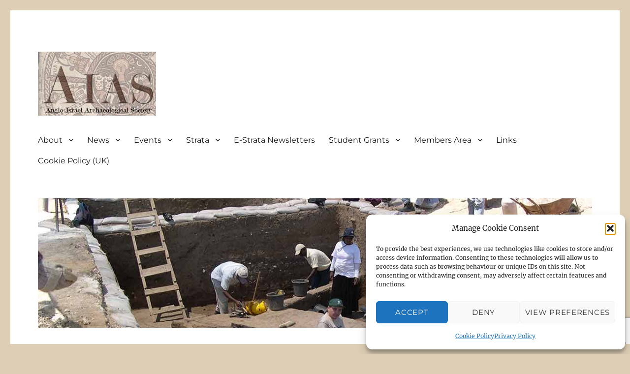

--- FILE ---
content_type: text/html; charset=UTF-8
request_url: https://aias.org.uk/report-from-jerusalem-23-june-2010/
body_size: 104752
content:
<!DOCTYPE html>
<html lang="en-GB" class="no-js">
<head>
	<meta charset="UTF-8">
	<meta name="viewport" content="width=device-width, initial-scale=1">
	<link rel="profile" href="https://gmpg.org/xfn/11">
		<script>(function(html){html.className = html.className.replace(/\bno-js\b/,'js')})(document.documentElement);</script>
<meta name='robots' content='index, follow, max-image-preview:large, max-snippet:-1, max-video-preview:-1' />
	<style>img:is([sizes="auto" i], [sizes^="auto," i]) { contain-intrinsic-size: 3000px 1500px }</style>
	<meta name="dlm-version" content="5.1.6">
            <script data-no-defer="1" data-ezscrex="false" data-cfasync="false" data-pagespeed-no-defer data-cookieconsent="ignore">
                var ctPublicFunctions = {"_ajax_nonce":"2cd7644116","_rest_nonce":"c6577829ec","_ajax_url":"\/wp-admin\/admin-ajax.php","_rest_url":"https:\/\/aias.org.uk\/wp-json\/","data__cookies_type":"native","data__ajax_type":"rest","data__bot_detector_enabled":"0","data__frontend_data_log_enabled":1,"cookiePrefix":"","wprocket_detected":false,"host_url":"aias.org.uk","text__ee_click_to_select":"Click to select the whole data","text__ee_original_email":"The complete one is","text__ee_got_it":"Got it","text__ee_blocked":"Blocked","text__ee_cannot_connect":"Cannot connect","text__ee_cannot_decode":"Can not decode email. Unknown reason","text__ee_email_decoder":"CleanTalk email decoder","text__ee_wait_for_decoding":"The magic is on the way!","text__ee_decoding_process":"Please wait a few seconds while we decode the contact data."}
            </script>
        
            <script data-no-defer="1" data-ezscrex="false" data-cfasync="false" data-pagespeed-no-defer data-cookieconsent="ignore">
                var ctPublic = {"_ajax_nonce":"2cd7644116","settings__forms__check_internal":"0","settings__forms__check_external":"0","settings__forms__force_protection":0,"settings__forms__search_test":"1","settings__forms__wc_add_to_cart":"0","settings__data__bot_detector_enabled":"0","settings__sfw__anti_crawler":0,"blog_home":"https:\/\/aias.org.uk\/","pixel__setting":"0","pixel__enabled":false,"pixel__url":null,"data__email_check_before_post":"1","data__email_check_exist_post":0,"data__cookies_type":"native","data__key_is_ok":true,"data__visible_fields_required":true,"wl_brandname":"Anti-Spam by CleanTalk","wl_brandname_short":"CleanTalk","ct_checkjs_key":"fd9da56ca193be66f5f1f490df52ef1f74cfdb5d316ae8bf976ed74b25bd424b","emailEncoderPassKey":"d2b6d2f7e560d6470c6e5ce748d17f0f","bot_detector_forms_excluded":"W10=","advancedCacheExists":false,"varnishCacheExists":false,"wc_ajax_add_to_cart":true}
            </script>
        
	<!-- This site is optimized with the Yoast SEO plugin v26.8 - https://yoast.com/product/yoast-seo-wordpress/ -->
	<title>Report from Jerusalem, #23, June 2010 - AIAS</title>
	<link rel="canonical" href="https://aias.org.uk/report-from-jerusalem-23-june-2010/" />
	<meta name="twitter:label1" content="Written by" />
	<meta name="twitter:data1" content="admin" />
	<meta name="twitter:label2" content="Estimated reading time" />
	<meta name="twitter:data2" content="3 minutes" />
	<script type="application/ld+json" class="yoast-schema-graph">{"@context":"https://schema.org","@graph":[{"@type":"Article","@id":"https://aias.org.uk/report-from-jerusalem-23-june-2010/#article","isPartOf":{"@id":"https://aias.org.uk/report-from-jerusalem-23-june-2010/"},"author":{"name":"admin","@id":"https://aias.org.uk/#/schema/person/08cbaebb8ada108c2b58d15f7ac422d4"},"headline":"Report from Jerusalem, #23, June 2010","datePublished":"2010-06-01T14:18:05+00:00","mainEntityOfPage":{"@id":"https://aias.org.uk/report-from-jerusalem-23-june-2010/"},"wordCount":686,"publisher":{"@id":"https://aias.org.uk/#organization"},"keywords":["altar","aqueduct","Ashkelon","Batya Borowski","Bible Lands Museum","cult","Edwin van den Brink","Elie Borowski","Hellenistic","IA","IAA","Iron Age","Jaffa Gate","Jerusalem","John Boardman","Mark Geller","MBA","Nazereth","Old City","Roman","Sultan Qalawun","Yardenna Alexandre","Yehiel Zelinger","Yigal Israel","Yoqne'am"],"articleSection":["Sites"],"inLanguage":"en-GB"},{"@type":"WebPage","@id":"https://aias.org.uk/report-from-jerusalem-23-june-2010/","url":"https://aias.org.uk/report-from-jerusalem-23-june-2010/","name":"Report from Jerusalem, #23, June 2010 - AIAS","isPartOf":{"@id":"https://aias.org.uk/#website"},"datePublished":"2010-06-01T14:18:05+00:00","breadcrumb":{"@id":"https://aias.org.uk/report-from-jerusalem-23-june-2010/#breadcrumb"},"inLanguage":"en-GB","potentialAction":[{"@type":"ReadAction","target":["https://aias.org.uk/report-from-jerusalem-23-june-2010/"]}]},{"@type":"BreadcrumbList","@id":"https://aias.org.uk/report-from-jerusalem-23-june-2010/#breadcrumb","itemListElement":[{"@type":"ListItem","position":1,"name":"Home","item":"https://aias.org.uk/"},{"@type":"ListItem","position":2,"name":"Events","item":"https://aias.org.uk/events/"},{"@type":"ListItem","position":3,"name":"Report from Jerusalem, #23, June 2010"}]},{"@type":"WebSite","@id":"https://aias.org.uk/#website","url":"https://aias.org.uk/","name":"AIAS","description":"Anglo-Israel Archaeological Society","publisher":{"@id":"https://aias.org.uk/#organization"},"potentialAction":[{"@type":"SearchAction","target":{"@type":"EntryPoint","urlTemplate":"https://aias.org.uk/?s={search_term_string}"},"query-input":{"@type":"PropertyValueSpecification","valueRequired":true,"valueName":"search_term_string"}}],"inLanguage":"en-GB"},{"@type":"Organization","@id":"https://aias.org.uk/#organization","name":"AIAS","url":"https://aias.org.uk/","logo":{"@type":"ImageObject","inLanguage":"en-GB","@id":"https://aias.org.uk/#/schema/logo/image/","url":"https://aias.org.uk/wp-content/uploads/2016/04/cropped-AIASBeit_Alpha2-1.jpg","contentUrl":"https://aias.org.uk/wp-content/uploads/2016/04/cropped-AIASBeit_Alpha2-1.jpg","width":240,"height":130,"caption":"AIAS"},"image":{"@id":"https://aias.org.uk/#/schema/logo/image/"}},{"@type":"Person","@id":"https://aias.org.uk/#/schema/person/08cbaebb8ada108c2b58d15f7ac422d4","name":"admin","image":{"@type":"ImageObject","inLanguage":"en-GB","@id":"https://aias.org.uk/#/schema/person/image/","url":"https://secure.gravatar.com/avatar/63170fb56054116abb573f48cf6859f89521c996e19b871ada82257bdca0d9be?s=96&d=mm&r=g","contentUrl":"https://secure.gravatar.com/avatar/63170fb56054116abb573f48cf6859f89521c996e19b871ada82257bdca0d9be?s=96&d=mm&r=g","caption":"admin"},"url":"https://aias.org.uk/author/admin/"}]}</script>
	<!-- / Yoast SEO plugin. -->


<link rel="alternate" type="application/rss+xml" title="AIAS &raquo; Feed" href="https://aias.org.uk/feed/" />
<link rel="alternate" type="application/rss+xml" title="AIAS &raquo; Comments Feed" href="https://aias.org.uk/comments/feed/" />
<script>
window._wpemojiSettings = {"baseUrl":"https:\/\/s.w.org\/images\/core\/emoji\/16.0.1\/72x72\/","ext":".png","svgUrl":"https:\/\/s.w.org\/images\/core\/emoji\/16.0.1\/svg\/","svgExt":".svg","source":{"concatemoji":"https:\/\/aias.org.uk\/wp-includes\/js\/wp-emoji-release.min.js?ver=50e35e65e33f96a8016fc632d0553f08"}};
/*! This file is auto-generated */
!function(s,n){var o,i,e;function c(e){try{var t={supportTests:e,timestamp:(new Date).valueOf()};sessionStorage.setItem(o,JSON.stringify(t))}catch(e){}}function p(e,t,n){e.clearRect(0,0,e.canvas.width,e.canvas.height),e.fillText(t,0,0);var t=new Uint32Array(e.getImageData(0,0,e.canvas.width,e.canvas.height).data),a=(e.clearRect(0,0,e.canvas.width,e.canvas.height),e.fillText(n,0,0),new Uint32Array(e.getImageData(0,0,e.canvas.width,e.canvas.height).data));return t.every(function(e,t){return e===a[t]})}function u(e,t){e.clearRect(0,0,e.canvas.width,e.canvas.height),e.fillText(t,0,0);for(var n=e.getImageData(16,16,1,1),a=0;a<n.data.length;a++)if(0!==n.data[a])return!1;return!0}function f(e,t,n,a){switch(t){case"flag":return n(e,"\ud83c\udff3\ufe0f\u200d\u26a7\ufe0f","\ud83c\udff3\ufe0f\u200b\u26a7\ufe0f")?!1:!n(e,"\ud83c\udde8\ud83c\uddf6","\ud83c\udde8\u200b\ud83c\uddf6")&&!n(e,"\ud83c\udff4\udb40\udc67\udb40\udc62\udb40\udc65\udb40\udc6e\udb40\udc67\udb40\udc7f","\ud83c\udff4\u200b\udb40\udc67\u200b\udb40\udc62\u200b\udb40\udc65\u200b\udb40\udc6e\u200b\udb40\udc67\u200b\udb40\udc7f");case"emoji":return!a(e,"\ud83e\udedf")}return!1}function g(e,t,n,a){var r="undefined"!=typeof WorkerGlobalScope&&self instanceof WorkerGlobalScope?new OffscreenCanvas(300,150):s.createElement("canvas"),o=r.getContext("2d",{willReadFrequently:!0}),i=(o.textBaseline="top",o.font="600 32px Arial",{});return e.forEach(function(e){i[e]=t(o,e,n,a)}),i}function t(e){var t=s.createElement("script");t.src=e,t.defer=!0,s.head.appendChild(t)}"undefined"!=typeof Promise&&(o="wpEmojiSettingsSupports",i=["flag","emoji"],n.supports={everything:!0,everythingExceptFlag:!0},e=new Promise(function(e){s.addEventListener("DOMContentLoaded",e,{once:!0})}),new Promise(function(t){var n=function(){try{var e=JSON.parse(sessionStorage.getItem(o));if("object"==typeof e&&"number"==typeof e.timestamp&&(new Date).valueOf()<e.timestamp+604800&&"object"==typeof e.supportTests)return e.supportTests}catch(e){}return null}();if(!n){if("undefined"!=typeof Worker&&"undefined"!=typeof OffscreenCanvas&&"undefined"!=typeof URL&&URL.createObjectURL&&"undefined"!=typeof Blob)try{var e="postMessage("+g.toString()+"("+[JSON.stringify(i),f.toString(),p.toString(),u.toString()].join(",")+"));",a=new Blob([e],{type:"text/javascript"}),r=new Worker(URL.createObjectURL(a),{name:"wpTestEmojiSupports"});return void(r.onmessage=function(e){c(n=e.data),r.terminate(),t(n)})}catch(e){}c(n=g(i,f,p,u))}t(n)}).then(function(e){for(var t in e)n.supports[t]=e[t],n.supports.everything=n.supports.everything&&n.supports[t],"flag"!==t&&(n.supports.everythingExceptFlag=n.supports.everythingExceptFlag&&n.supports[t]);n.supports.everythingExceptFlag=n.supports.everythingExceptFlag&&!n.supports.flag,n.DOMReady=!1,n.readyCallback=function(){n.DOMReady=!0}}).then(function(){return e}).then(function(){var e;n.supports.everything||(n.readyCallback(),(e=n.source||{}).concatemoji?t(e.concatemoji):e.wpemoji&&e.twemoji&&(t(e.twemoji),t(e.wpemoji)))}))}((window,document),window._wpemojiSettings);
</script>
<style id='wp-emoji-styles-inline-css'>

	img.wp-smiley, img.emoji {
		display: inline !important;
		border: none !important;
		box-shadow: none !important;
		height: 1em !important;
		width: 1em !important;
		margin: 0 0.07em !important;
		vertical-align: -0.1em !important;
		background: none !important;
		padding: 0 !important;
	}
</style>
<link rel='stylesheet' id='wp-block-library-css' href='https://aias.org.uk/wp-includes/css/dist/block-library/style.min.css?ver=50e35e65e33f96a8016fc632d0553f08' media='all' />
<style id='wp-block-library-theme-inline-css'>
.wp-block-audio :where(figcaption){color:#555;font-size:13px;text-align:center}.is-dark-theme .wp-block-audio :where(figcaption){color:#ffffffa6}.wp-block-audio{margin:0 0 1em}.wp-block-code{border:1px solid #ccc;border-radius:4px;font-family:Menlo,Consolas,monaco,monospace;padding:.8em 1em}.wp-block-embed :where(figcaption){color:#555;font-size:13px;text-align:center}.is-dark-theme .wp-block-embed :where(figcaption){color:#ffffffa6}.wp-block-embed{margin:0 0 1em}.blocks-gallery-caption{color:#555;font-size:13px;text-align:center}.is-dark-theme .blocks-gallery-caption{color:#ffffffa6}:root :where(.wp-block-image figcaption){color:#555;font-size:13px;text-align:center}.is-dark-theme :root :where(.wp-block-image figcaption){color:#ffffffa6}.wp-block-image{margin:0 0 1em}.wp-block-pullquote{border-bottom:4px solid;border-top:4px solid;color:currentColor;margin-bottom:1.75em}.wp-block-pullquote cite,.wp-block-pullquote footer,.wp-block-pullquote__citation{color:currentColor;font-size:.8125em;font-style:normal;text-transform:uppercase}.wp-block-quote{border-left:.25em solid;margin:0 0 1.75em;padding-left:1em}.wp-block-quote cite,.wp-block-quote footer{color:currentColor;font-size:.8125em;font-style:normal;position:relative}.wp-block-quote:where(.has-text-align-right){border-left:none;border-right:.25em solid;padding-left:0;padding-right:1em}.wp-block-quote:where(.has-text-align-center){border:none;padding-left:0}.wp-block-quote.is-large,.wp-block-quote.is-style-large,.wp-block-quote:where(.is-style-plain){border:none}.wp-block-search .wp-block-search__label{font-weight:700}.wp-block-search__button{border:1px solid #ccc;padding:.375em .625em}:where(.wp-block-group.has-background){padding:1.25em 2.375em}.wp-block-separator.has-css-opacity{opacity:.4}.wp-block-separator{border:none;border-bottom:2px solid;margin-left:auto;margin-right:auto}.wp-block-separator.has-alpha-channel-opacity{opacity:1}.wp-block-separator:not(.is-style-wide):not(.is-style-dots){width:100px}.wp-block-separator.has-background:not(.is-style-dots){border-bottom:none;height:1px}.wp-block-separator.has-background:not(.is-style-wide):not(.is-style-dots){height:2px}.wp-block-table{margin:0 0 1em}.wp-block-table td,.wp-block-table th{word-break:normal}.wp-block-table :where(figcaption){color:#555;font-size:13px;text-align:center}.is-dark-theme .wp-block-table :where(figcaption){color:#ffffffa6}.wp-block-video :where(figcaption){color:#555;font-size:13px;text-align:center}.is-dark-theme .wp-block-video :where(figcaption){color:#ffffffa6}.wp-block-video{margin:0 0 1em}:root :where(.wp-block-template-part.has-background){margin-bottom:0;margin-top:0;padding:1.25em 2.375em}
</style>
<style id='classic-theme-styles-inline-css'>
/*! This file is auto-generated */
.wp-block-button__link{color:#fff;background-color:#32373c;border-radius:9999px;box-shadow:none;text-decoration:none;padding:calc(.667em + 2px) calc(1.333em + 2px);font-size:1.125em}.wp-block-file__button{background:#32373c;color:#fff;text-decoration:none}
</style>
<style id='global-styles-inline-css'>
:root{--wp--preset--aspect-ratio--square: 1;--wp--preset--aspect-ratio--4-3: 4/3;--wp--preset--aspect-ratio--3-4: 3/4;--wp--preset--aspect-ratio--3-2: 3/2;--wp--preset--aspect-ratio--2-3: 2/3;--wp--preset--aspect-ratio--16-9: 16/9;--wp--preset--aspect-ratio--9-16: 9/16;--wp--preset--color--black: #000000;--wp--preset--color--cyan-bluish-gray: #abb8c3;--wp--preset--color--white: #fff;--wp--preset--color--pale-pink: #f78da7;--wp--preset--color--vivid-red: #cf2e2e;--wp--preset--color--luminous-vivid-orange: #ff6900;--wp--preset--color--luminous-vivid-amber: #fcb900;--wp--preset--color--light-green-cyan: #7bdcb5;--wp--preset--color--vivid-green-cyan: #00d084;--wp--preset--color--pale-cyan-blue: #8ed1fc;--wp--preset--color--vivid-cyan-blue: #0693e3;--wp--preset--color--vivid-purple: #9b51e0;--wp--preset--color--dark-gray: #1a1a1a;--wp--preset--color--medium-gray: #686868;--wp--preset--color--light-gray: #e5e5e5;--wp--preset--color--blue-gray: #4d545c;--wp--preset--color--bright-blue: #007acc;--wp--preset--color--light-blue: #9adffd;--wp--preset--color--dark-brown: #402b30;--wp--preset--color--medium-brown: #774e24;--wp--preset--color--dark-red: #640c1f;--wp--preset--color--bright-red: #ff675f;--wp--preset--color--yellow: #ffef8e;--wp--preset--gradient--vivid-cyan-blue-to-vivid-purple: linear-gradient(135deg,rgba(6,147,227,1) 0%,rgb(155,81,224) 100%);--wp--preset--gradient--light-green-cyan-to-vivid-green-cyan: linear-gradient(135deg,rgb(122,220,180) 0%,rgb(0,208,130) 100%);--wp--preset--gradient--luminous-vivid-amber-to-luminous-vivid-orange: linear-gradient(135deg,rgba(252,185,0,1) 0%,rgba(255,105,0,1) 100%);--wp--preset--gradient--luminous-vivid-orange-to-vivid-red: linear-gradient(135deg,rgba(255,105,0,1) 0%,rgb(207,46,46) 100%);--wp--preset--gradient--very-light-gray-to-cyan-bluish-gray: linear-gradient(135deg,rgb(238,238,238) 0%,rgb(169,184,195) 100%);--wp--preset--gradient--cool-to-warm-spectrum: linear-gradient(135deg,rgb(74,234,220) 0%,rgb(151,120,209) 20%,rgb(207,42,186) 40%,rgb(238,44,130) 60%,rgb(251,105,98) 80%,rgb(254,248,76) 100%);--wp--preset--gradient--blush-light-purple: linear-gradient(135deg,rgb(255,206,236) 0%,rgb(152,150,240) 100%);--wp--preset--gradient--blush-bordeaux: linear-gradient(135deg,rgb(254,205,165) 0%,rgb(254,45,45) 50%,rgb(107,0,62) 100%);--wp--preset--gradient--luminous-dusk: linear-gradient(135deg,rgb(255,203,112) 0%,rgb(199,81,192) 50%,rgb(65,88,208) 100%);--wp--preset--gradient--pale-ocean: linear-gradient(135deg,rgb(255,245,203) 0%,rgb(182,227,212) 50%,rgb(51,167,181) 100%);--wp--preset--gradient--electric-grass: linear-gradient(135deg,rgb(202,248,128) 0%,rgb(113,206,126) 100%);--wp--preset--gradient--midnight: linear-gradient(135deg,rgb(2,3,129) 0%,rgb(40,116,252) 100%);--wp--preset--font-size--small: 13px;--wp--preset--font-size--medium: 20px;--wp--preset--font-size--large: 36px;--wp--preset--font-size--x-large: 42px;--wp--preset--spacing--20: 0.44rem;--wp--preset--spacing--30: 0.67rem;--wp--preset--spacing--40: 1rem;--wp--preset--spacing--50: 1.5rem;--wp--preset--spacing--60: 2.25rem;--wp--preset--spacing--70: 3.38rem;--wp--preset--spacing--80: 5.06rem;--wp--preset--shadow--natural: 6px 6px 9px rgba(0, 0, 0, 0.2);--wp--preset--shadow--deep: 12px 12px 50px rgba(0, 0, 0, 0.4);--wp--preset--shadow--sharp: 6px 6px 0px rgba(0, 0, 0, 0.2);--wp--preset--shadow--outlined: 6px 6px 0px -3px rgba(255, 255, 255, 1), 6px 6px rgba(0, 0, 0, 1);--wp--preset--shadow--crisp: 6px 6px 0px rgba(0, 0, 0, 1);}:where(.is-layout-flex){gap: 0.5em;}:where(.is-layout-grid){gap: 0.5em;}body .is-layout-flex{display: flex;}.is-layout-flex{flex-wrap: wrap;align-items: center;}.is-layout-flex > :is(*, div){margin: 0;}body .is-layout-grid{display: grid;}.is-layout-grid > :is(*, div){margin: 0;}:where(.wp-block-columns.is-layout-flex){gap: 2em;}:where(.wp-block-columns.is-layout-grid){gap: 2em;}:where(.wp-block-post-template.is-layout-flex){gap: 1.25em;}:where(.wp-block-post-template.is-layout-grid){gap: 1.25em;}.has-black-color{color: var(--wp--preset--color--black) !important;}.has-cyan-bluish-gray-color{color: var(--wp--preset--color--cyan-bluish-gray) !important;}.has-white-color{color: var(--wp--preset--color--white) !important;}.has-pale-pink-color{color: var(--wp--preset--color--pale-pink) !important;}.has-vivid-red-color{color: var(--wp--preset--color--vivid-red) !important;}.has-luminous-vivid-orange-color{color: var(--wp--preset--color--luminous-vivid-orange) !important;}.has-luminous-vivid-amber-color{color: var(--wp--preset--color--luminous-vivid-amber) !important;}.has-light-green-cyan-color{color: var(--wp--preset--color--light-green-cyan) !important;}.has-vivid-green-cyan-color{color: var(--wp--preset--color--vivid-green-cyan) !important;}.has-pale-cyan-blue-color{color: var(--wp--preset--color--pale-cyan-blue) !important;}.has-vivid-cyan-blue-color{color: var(--wp--preset--color--vivid-cyan-blue) !important;}.has-vivid-purple-color{color: var(--wp--preset--color--vivid-purple) !important;}.has-black-background-color{background-color: var(--wp--preset--color--black) !important;}.has-cyan-bluish-gray-background-color{background-color: var(--wp--preset--color--cyan-bluish-gray) !important;}.has-white-background-color{background-color: var(--wp--preset--color--white) !important;}.has-pale-pink-background-color{background-color: var(--wp--preset--color--pale-pink) !important;}.has-vivid-red-background-color{background-color: var(--wp--preset--color--vivid-red) !important;}.has-luminous-vivid-orange-background-color{background-color: var(--wp--preset--color--luminous-vivid-orange) !important;}.has-luminous-vivid-amber-background-color{background-color: var(--wp--preset--color--luminous-vivid-amber) !important;}.has-light-green-cyan-background-color{background-color: var(--wp--preset--color--light-green-cyan) !important;}.has-vivid-green-cyan-background-color{background-color: var(--wp--preset--color--vivid-green-cyan) !important;}.has-pale-cyan-blue-background-color{background-color: var(--wp--preset--color--pale-cyan-blue) !important;}.has-vivid-cyan-blue-background-color{background-color: var(--wp--preset--color--vivid-cyan-blue) !important;}.has-vivid-purple-background-color{background-color: var(--wp--preset--color--vivid-purple) !important;}.has-black-border-color{border-color: var(--wp--preset--color--black) !important;}.has-cyan-bluish-gray-border-color{border-color: var(--wp--preset--color--cyan-bluish-gray) !important;}.has-white-border-color{border-color: var(--wp--preset--color--white) !important;}.has-pale-pink-border-color{border-color: var(--wp--preset--color--pale-pink) !important;}.has-vivid-red-border-color{border-color: var(--wp--preset--color--vivid-red) !important;}.has-luminous-vivid-orange-border-color{border-color: var(--wp--preset--color--luminous-vivid-orange) !important;}.has-luminous-vivid-amber-border-color{border-color: var(--wp--preset--color--luminous-vivid-amber) !important;}.has-light-green-cyan-border-color{border-color: var(--wp--preset--color--light-green-cyan) !important;}.has-vivid-green-cyan-border-color{border-color: var(--wp--preset--color--vivid-green-cyan) !important;}.has-pale-cyan-blue-border-color{border-color: var(--wp--preset--color--pale-cyan-blue) !important;}.has-vivid-cyan-blue-border-color{border-color: var(--wp--preset--color--vivid-cyan-blue) !important;}.has-vivid-purple-border-color{border-color: var(--wp--preset--color--vivid-purple) !important;}.has-vivid-cyan-blue-to-vivid-purple-gradient-background{background: var(--wp--preset--gradient--vivid-cyan-blue-to-vivid-purple) !important;}.has-light-green-cyan-to-vivid-green-cyan-gradient-background{background: var(--wp--preset--gradient--light-green-cyan-to-vivid-green-cyan) !important;}.has-luminous-vivid-amber-to-luminous-vivid-orange-gradient-background{background: var(--wp--preset--gradient--luminous-vivid-amber-to-luminous-vivid-orange) !important;}.has-luminous-vivid-orange-to-vivid-red-gradient-background{background: var(--wp--preset--gradient--luminous-vivid-orange-to-vivid-red) !important;}.has-very-light-gray-to-cyan-bluish-gray-gradient-background{background: var(--wp--preset--gradient--very-light-gray-to-cyan-bluish-gray) !important;}.has-cool-to-warm-spectrum-gradient-background{background: var(--wp--preset--gradient--cool-to-warm-spectrum) !important;}.has-blush-light-purple-gradient-background{background: var(--wp--preset--gradient--blush-light-purple) !important;}.has-blush-bordeaux-gradient-background{background: var(--wp--preset--gradient--blush-bordeaux) !important;}.has-luminous-dusk-gradient-background{background: var(--wp--preset--gradient--luminous-dusk) !important;}.has-pale-ocean-gradient-background{background: var(--wp--preset--gradient--pale-ocean) !important;}.has-electric-grass-gradient-background{background: var(--wp--preset--gradient--electric-grass) !important;}.has-midnight-gradient-background{background: var(--wp--preset--gradient--midnight) !important;}.has-small-font-size{font-size: var(--wp--preset--font-size--small) !important;}.has-medium-font-size{font-size: var(--wp--preset--font-size--medium) !important;}.has-large-font-size{font-size: var(--wp--preset--font-size--large) !important;}.has-x-large-font-size{font-size: var(--wp--preset--font-size--x-large) !important;}
:where(.wp-block-post-template.is-layout-flex){gap: 1.25em;}:where(.wp-block-post-template.is-layout-grid){gap: 1.25em;}
:where(.wp-block-columns.is-layout-flex){gap: 2em;}:where(.wp-block-columns.is-layout-grid){gap: 2em;}
:root :where(.wp-block-pullquote){font-size: 1.5em;line-height: 1.6;}
</style>
<link rel='stylesheet' id='cleantalk-public-css-css' href='https://aias.org.uk/wp-content/plugins/cleantalk-spam-protect/css/cleantalk-public.min.css?ver=6.70.1_1766161714' media='all' />
<link rel='stylesheet' id='cleantalk-email-decoder-css-css' href='https://aias.org.uk/wp-content/plugins/cleantalk-spam-protect/css/cleantalk-email-decoder.min.css?ver=6.70.1_1766161714' media='all' />
<link rel='stylesheet' id='cpsh-shortcodes-css' href='https://aias.org.uk/wp-content/plugins/column-shortcodes//assets/css/shortcodes.css?ver=1.0.1' media='all' />
<link rel='stylesheet' id='contact-form-7-css' href='https://aias.org.uk/wp-content/plugins/contact-form-7/includes/css/styles.css?ver=6.1.4' media='all' />
<link rel='stylesheet' id='woocommerce-layout-css' href='https://aias.org.uk/wp-content/plugins/woocommerce/assets/css/woocommerce-layout.css?ver=10.4.3' media='all' />
<link rel='stylesheet' id='woocommerce-smallscreen-css' href='https://aias.org.uk/wp-content/plugins/woocommerce/assets/css/woocommerce-smallscreen.css?ver=10.4.3' media='only screen and (max-width: 768px)' />
<link rel='stylesheet' id='woocommerce-general-css' href='https://aias.org.uk/wp-content/plugins/woocommerce/assets/css/woocommerce.css?ver=10.4.3' media='all' />
<style id='woocommerce-inline-inline-css'>
.woocommerce form .form-row .required { visibility: visible; }
</style>
<link rel='stylesheet' id='cmplz-general-css' href='https://aias.org.uk/wp-content/plugins/complianz-gdpr/assets/css/cookieblocker.min.css?ver=1765988911' media='all' />
<link rel='stylesheet' id='twentysixteen-fonts-css' href='https://aias.org.uk/wp-content/themes/twentysixteen/fonts/merriweather-plus-montserrat-plus-inconsolata.css?ver=20230328' media='all' />
<link rel='stylesheet' id='genericons-css' href='https://aias.org.uk/wp-content/themes/twentysixteen/genericons/genericons.css?ver=20201208' media='all' />
<link rel='stylesheet' id='twentysixteen-style-css' href='https://aias.org.uk/wp-content/themes/twentysixteen/style.css?ver=20240402' media='all' />
<link rel='stylesheet' id='twentysixteen-block-style-css' href='https://aias.org.uk/wp-content/themes/twentysixteen/css/blocks.css?ver=20240117' media='all' />
<!--[if lt IE 10]>
<link rel='stylesheet' id='twentysixteen-ie-css' href='https://aias.org.uk/wp-content/themes/twentysixteen/css/ie.css?ver=20170530' media='all' />
<![endif]-->
<!--[if lt IE 9]>
<link rel='stylesheet' id='twentysixteen-ie8-css' href='https://aias.org.uk/wp-content/themes/twentysixteen/css/ie8.css?ver=20170530' media='all' />
<![endif]-->
<!--[if lt IE 8]>
<link rel='stylesheet' id='twentysixteen-ie7-css' href='https://aias.org.uk/wp-content/themes/twentysixteen/css/ie7.css?ver=20170530' media='all' />
<![endif]-->
<link rel='stylesheet' id='easy_table_style-css' href='https://aias.org.uk/wp-content/plugins/easy-table/themes/default/style.css?ver=1.8' media='all' />
<link rel='stylesheet' id='woocommerce-nyp-css' href='https://aias.org.uk/wp-content/plugins/woocommerce-name-your-price/assets/css/frontend/name-your-price.min.css?ver=3.5.13' media='all' />
<script type="text/plain" data-service="burst" data-category="statistics" async data-cmplz-src="https://aias.org.uk/wp-content/plugins/burst-statistics/helpers/timeme/timeme.min.js?ver=1761150551" id="burst-timeme-js"></script>
<script id="burst-js-extra">
var burst = {"tracking":{"isInitialHit":true,"lastUpdateTimestamp":0,"beacon_url":"https:\/\/aias.org.uk\/wp-content\/plugins\/burst-statistics\/endpoint.php","ajaxUrl":"https:\/\/aias.org.uk\/wp-admin\/admin-ajax.php"},"options":{"cookieless":0,"pageUrl":"https:\/\/aias.org.uk\/report-from-jerusalem-23-june-2010\/","beacon_enabled":1,"do_not_track":0,"enable_turbo_mode":0,"track_url_change":0,"cookie_retention_days":30,"debug":0},"goals":{"completed":[],"scriptUrl":"https:\/\/aias.org.uk\/wp-content\/plugins\/burst-statistics\/\/assets\/js\/build\/burst-goals.js?v=1761150551","active":[]},"cache":{"uid":null,"fingerprint":null,"isUserAgent":null,"isDoNotTrack":null,"useCookies":null}};
</script>
<script type="text/plain" data-service="burst" data-category="statistics" async data-cmplz-src="https://aias.org.uk/wp-content/plugins/burst-statistics/assets/js/build/burst.min.js?ver=1761150551" id="burst-js"></script>
<script src="https://aias.org.uk/wp-content/plugins/google-analytics-for-wordpress/assets/js/frontend-gtag.min.js?ver=9.11.1" id="monsterinsights-frontend-script-js" async data-wp-strategy="async"></script>
<script data-cfasync="false" data-wpfc-render="false" id='monsterinsights-frontend-script-js-extra'>var monsterinsights_frontend = {"js_events_tracking":"true","download_extensions":"doc,pdf,ppt,zip,xls,docx,pptx,xlsx","inbound_paths":"[]","home_url":"https:\/\/aias.org.uk","hash_tracking":"true","v4_id":"G-T3SM574W8M"};</script>
<script src="https://aias.org.uk/wp-content/plugins/cleantalk-spam-protect/js/apbct-public-bundle_gathering.min.js?ver=6.70.1_1766161714" id="apbct-public-bundle_gathering.min-js-js"></script>
<script src="https://aias.org.uk/wp-includes/js/jquery/jquery.min.js?ver=3.7.1" id="jquery-core-js"></script>
<script src="https://aias.org.uk/wp-includes/js/jquery/jquery-migrate.min.js?ver=3.4.1" id="jquery-migrate-js"></script>
<script src="https://aias.org.uk/wp-content/plugins/woocommerce/assets/js/jquery-blockui/jquery.blockUI.min.js?ver=2.7.0-wc.10.4.3" id="wc-jquery-blockui-js" defer data-wp-strategy="defer"></script>
<script id="wc-add-to-cart-js-extra">
var wc_add_to_cart_params = {"ajax_url":"\/wp-admin\/admin-ajax.php","wc_ajax_url":"\/?wc-ajax=%%endpoint%%","i18n_view_cart":"View basket","cart_url":"https:\/\/aias.org.uk\/basket\/","is_cart":"","cart_redirect_after_add":"no"};
</script>
<script src="https://aias.org.uk/wp-content/plugins/woocommerce/assets/js/frontend/add-to-cart.min.js?ver=10.4.3" id="wc-add-to-cart-js" defer data-wp-strategy="defer"></script>
<script src="https://aias.org.uk/wp-content/plugins/woocommerce/assets/js/js-cookie/js.cookie.min.js?ver=2.1.4-wc.10.4.3" id="wc-js-cookie-js" defer data-wp-strategy="defer"></script>
<script id="woocommerce-js-extra">
var woocommerce_params = {"ajax_url":"\/wp-admin\/admin-ajax.php","wc_ajax_url":"\/?wc-ajax=%%endpoint%%","i18n_password_show":"Show password","i18n_password_hide":"Hide password"};
</script>
<script src="https://aias.org.uk/wp-content/plugins/woocommerce/assets/js/frontend/woocommerce.min.js?ver=10.4.3" id="woocommerce-js" defer data-wp-strategy="defer"></script>
<script id="WCPAY_ASSETS-js-extra">
var wcpayAssets = {"url":"https:\/\/aias.org.uk\/wp-content\/plugins\/woocommerce-payments\/dist\/"};
</script>
<!--[if lt IE 9]>
<script src="https://aias.org.uk/wp-content/themes/twentysixteen/js/html5.js?ver=3.7.3" id="twentysixteen-html5-js"></script>
<![endif]-->
<script id="twentysixteen-script-js-extra">
var screenReaderText = {"expand":"expand child menu","collapse":"collapse child menu"};
</script>
<script src="https://aias.org.uk/wp-content/themes/twentysixteen/js/functions.js?ver=20230629" id="twentysixteen-script-js" defer data-wp-strategy="defer"></script>
<link rel="https://api.w.org/" href="https://aias.org.uk/wp-json/" /><link rel="alternate" title="JSON" type="application/json" href="https://aias.org.uk/wp-json/wp/v2/posts/65" /><link rel="alternate" title="oEmbed (JSON)" type="application/json+oembed" href="https://aias.org.uk/wp-json/oembed/1.0/embed?url=https%3A%2F%2Faias.org.uk%2Freport-from-jerusalem-23-june-2010%2F" />
<link rel="alternate" title="oEmbed (XML)" type="text/xml+oembed" href="https://aias.org.uk/wp-json/oembed/1.0/embed?url=https%3A%2F%2Faias.org.uk%2Freport-from-jerusalem-23-june-2010%2F&#038;format=xml" />
<!-- Enter your scripts here -->			<style>.cmplz-hidden {
					display: none !important;
				}</style>	<noscript><style>.woocommerce-product-gallery{ opacity: 1 !important; }</style></noscript>
			<style type="text/css" id="twentysixteen-header-css">
		.site-branding {
			margin: 0 auto 0 0;
		}

		.site-branding .site-title,
		.site-description {
			clip: rect(1px, 1px, 1px, 1px);
			position: absolute;
		}
		</style>
		<style id="custom-background-css">
body.custom-background { background-color: #ddceb5; }
</style>
			<style id="wp-custom-css">
			/** Hide sorting and search count hc-35293525 **/

.woocommerce .woocommerce-result-count {
 display:none;
}

.woocommerce .woocommerce-ordering select {
 display:none;
}		</style>
		</head>

<body data-rsssl=1 data-cmplz=1 class="wp-singular post-template-default single single-post postid-65 single-format-standard custom-background wp-custom-logo wp-embed-responsive wp-theme-twentysixteen theme-twentysixteen woocommerce-no-js group-blog" data-burst_id="65" data-burst_type="post">
<div id="page" class="site">
	<div class="site-inner">
		<a class="skip-link screen-reader-text" href="#content">
			Skip to content		</a>

		<header id="masthead" class="site-header">
			<div class="site-header-main">
				<div class="site-branding">
					<a href="https://aias.org.uk/" class="custom-logo-link" rel="home"><img width="240" height="130" src="https://aias.org.uk/wp-content/uploads/2016/04/cropped-AIASBeit_Alpha2-1.jpg" class="custom-logo" alt="AIAS" decoding="async" /></a>
											<p class="site-title"><a href="https://aias.org.uk/" rel="home">AIAS</a></p>
												<p class="site-description">Anglo-Israel Archaeological Society</p>
									</div><!-- .site-branding -->

									<button id="menu-toggle" class="menu-toggle">Menu</button>

					<div id="site-header-menu" class="site-header-menu">
													<nav id="site-navigation" class="main-navigation" aria-label="Primary menu">
								<div class="menu-one-container"><ul id="menu-one" class="primary-menu"><li id="menu-item-2129" class="menu-item menu-item-type-custom menu-item-object-custom menu-item-has-children menu-item-2129"><a>About</a>
<ul class="sub-menu">
	<li id="menu-item-261" class="menu-item menu-item-type-post_type menu-item-object-page menu-item-261"><a href="https://aias.org.uk/about/">About AIAS</a></li>
	<li id="menu-item-281" class="menu-item menu-item-type-post_type menu-item-object-page menu-item-281"><a href="https://aias.org.uk/membership/">Become a Member</a></li>
	<li id="menu-item-262" class="menu-item menu-item-type-post_type menu-item-object-page menu-item-262"><a href="https://aias.org.uk/committee-and-structure/">Committee</a></li>
	<li id="menu-item-2061" class="menu-item menu-item-type-post_type menu-item-object-page menu-item-privacy-policy menu-item-2061"><a rel="privacy-policy" href="https://aias.org.uk/privacy-policy/">Privacy Policy</a></li>
	<li id="menu-item-260" class="menu-item menu-item-type-post_type menu-item-object-page menu-item-260"><a href="https://aias.org.uk/contact-us/">Contact Us</a></li>
</ul>
</li>
<li id="menu-item-1859" class="menu-item menu-item-type-custom menu-item-object-custom menu-item-has-children menu-item-1859"><a>News</a>
<ul class="sub-menu">
	<li id="menu-item-3788" class="menu-item menu-item-type-post_type menu-item-object-page menu-item-3788"><a href="https://aias.org.uk/e-strata-newsletter/">Introducing the E-Strata Newsletter</a></li>
	<li id="menu-item-3376" class="menu-item menu-item-type-post_type menu-item-object-post menu-item-3376"><a href="https://aias.org.uk/the-land-of-israel-archaeological-news-december-2019/">Archaeological Report from Israel, December 2019</a></li>
	<li id="menu-item-2686" class="menu-item menu-item-type-post_type menu-item-object-post menu-item-2686"><a href="https://aias.org.uk/archaeological-report-from-israel-august-2019/">Archaeological Report from Israel, August 2019</a></li>
	<li id="menu-item-2158" class="menu-item menu-item-type-post_type menu-item-object-post menu-item-2158"><a href="https://aias.org.uk/report-from-israel-december-2018/">Archaeological Report from Israel, December 2018</a></li>
	<li id="menu-item-2083" class="menu-item menu-item-type-post_type menu-item-object-post menu-item-2083"><a href="https://aias.org.uk/report-from-israel-august-2018/">Archaeological Report from Israel, August 2018</a></li>
	<li id="menu-item-2084" class="menu-item menu-item-type-post_type menu-item-object-post menu-item-2084"><a href="https://aias.org.uk/report-from-israel-april-2018/">Archaeological Report from Israel, April 2018</a></li>
	<li id="menu-item-1866" class="menu-item menu-item-type-post_type menu-item-object-post menu-item-1866"><a href="https://aias.org.uk/report-israel-november-2017/">Archaeological Report from Israel, November 2017</a></li>
</ul>
</li>
<li id="menu-item-2130" class="menu-item menu-item-type-custom menu-item-object-custom menu-item-has-children menu-item-2130"><a>Events</a>
<ul class="sub-menu">
	<li id="menu-item-324" class="menu-item menu-item-type-post_type menu-item-object-page menu-item-324"><a href="https://aias.org.uk/lectures-forthcoming/">Forthcoming Lectures</a></li>
	<li id="menu-item-283" class="menu-item menu-item-type-post_type menu-item-object-page menu-item-has-children menu-item-283"><a href="https://aias.org.uk/lecture-summaries/">Past Lectures</a>
	<ul class="sub-menu">
		<li id="menu-item-6736" class="menu-item menu-item-type-post_type menu-item-object-page menu-item-6736"><a href="https://aias.org.uk/lecture-summaries-2025/">Lecture Summaries 2025</a></li>
		<li id="menu-item-6539" class="menu-item menu-item-type-post_type menu-item-object-page menu-item-6539"><a href="https://aias.org.uk/lecture-summaries-2024/">Lecture Summaries 2024</a></li>
		<li id="menu-item-6072" class="menu-item menu-item-type-post_type menu-item-object-page menu-item-6072"><a href="https://aias.org.uk/lecture-summaries-2023/">Lecture Summaries 2023</a></li>
		<li id="menu-item-5540" class="menu-item menu-item-type-post_type menu-item-object-page menu-item-5540"><a href="https://aias.org.uk/lecture-summaries-2022/">Lecture Summaries 2022</a></li>
		<li id="menu-item-4629" class="menu-item menu-item-type-post_type menu-item-object-page menu-item-4629"><a href="https://aias.org.uk/lecture-summaries-2021/">Lecture Summaries 2021</a></li>
		<li id="menu-item-3237" class="menu-item menu-item-type-post_type menu-item-object-page menu-item-3237"><a href="https://aias.org.uk/lecture-summaries-2020/">Lecture Summaries 2020</a></li>
		<li id="menu-item-2168" class="menu-item menu-item-type-post_type menu-item-object-page menu-item-2168"><a href="https://aias.org.uk/lecture-summaries-2019/">Lecture Summaries 2019</a></li>
		<li id="menu-item-1903" class="menu-item menu-item-type-post_type menu-item-object-page menu-item-1903"><a href="https://aias.org.uk/lecture-summaries-2018/">Lecture Summaries 2018</a></li>
		<li id="menu-item-1889" class="menu-item menu-item-type-post_type menu-item-object-page menu-item-1889"><a href="https://aias.org.uk/lecture-summaries-2017/">Lecture Summaries 2017</a></li>
		<li id="menu-item-1289" class="menu-item menu-item-type-post_type menu-item-object-page menu-item-1289"><a href="https://aias.org.uk/lecture-summaries-2016/">Lecture Summaries 2016</a></li>
		<li id="menu-item-4640" class="menu-item menu-item-type-post_type menu-item-object-page menu-item-4640"><a href="https://aias.org.uk/lecture-summaries-2015/">Lecture Summaries 2015</a></li>
		<li id="menu-item-4639" class="menu-item menu-item-type-post_type menu-item-object-page menu-item-4639"><a href="https://aias.org.uk/lecture-summaries-2014/">Lecture Summaries 2014</a></li>
		<li id="menu-item-4638" class="menu-item menu-item-type-post_type menu-item-object-page menu-item-4638"><a href="https://aias.org.uk/lecture-summaries-2013/">Lecture Summaries 2013</a></li>
		<li id="menu-item-4637" class="menu-item menu-item-type-post_type menu-item-object-page menu-item-4637"><a href="https://aias.org.uk/lecture-summaries-2012/">Lecture Summaries 2012</a></li>
		<li id="menu-item-4653" class="menu-item menu-item-type-post_type menu-item-object-page menu-item-4653"><a href="https://aias.org.uk/lecture-summaries/">Lecture Summaries 2011</a></li>
	</ul>
</li>
	<li id="menu-item-5786" class="menu-item menu-item-type-post_type menu-item-object-page menu-item-5786"><a href="https://aias.org.uk/diamond-jubilee-event/">Diamond Jubilee Celebration</a></li>
</ul>
</li>
<li id="menu-item-2131" class="menu-item menu-item-type-custom menu-item-object-custom menu-item-has-children menu-item-2131"><a>Strata</a>
<ul class="sub-menu">
	<li id="menu-item-514" class="menu-item menu-item-type-post_type menu-item-object-page menu-item-514"><a href="https://aias.org.uk/strata/">About Strata</a></li>
	<li id="menu-item-2739" class="menu-item menu-item-type-post_type menu-item-object-page menu-item-2739"><a href="https://aias.org.uk/strata/strata-current-issue/">Current Issue</a></li>
	<li id="menu-item-268" class="menu-item menu-item-type-post_type menu-item-object-page menu-item-268"><a href="https://aias.org.uk/table-of-contents/">Previous Issues</a></li>
	<li id="menu-item-3041" class="menu-item menu-item-type-post_type menu-item-object-page menu-item-3041"><a href="https://aias.org.uk/instructions-for-authors/">Instructions for Authors</a></li>
	<li id="menu-item-2937" class="menu-item menu-item-type-post_type menu-item-object-page menu-item-2937"><a href="https://aias.org.uk/publication-ethics-policy/">Publication Ethics Policy</a></li>
	<li id="menu-item-2942" class="menu-item menu-item-type-post_type menu-item-object-page menu-item-2942"><a href="https://aias.org.uk/peer-review-policy/">Peer Review Policy</a></li>
</ul>
</li>
<li id="menu-item-3832" class="menu-item menu-item-type-post_type menu-item-object-page menu-item-3832"><a href="https://aias.org.uk/e-strata-newsletters/">E-Strata Newsletters</a></li>
<li id="menu-item-2125" class="menu-item menu-item-type-custom menu-item-object-custom menu-item-has-children menu-item-2125"><a>Student Grants</a>
<ul class="sub-menu">
	<li id="menu-item-6761" class="menu-item menu-item-type-post_type menu-item-object-page menu-item-6761"><a href="https://aias.org.uk/student-travel-grants-2025/">Student Travel Grants 2025</a></li>
	<li id="menu-item-6141" class="menu-item menu-item-type-post_type menu-item-object-page menu-item-6141"><a href="https://aias.org.uk/student-grants/diamond-jubilee-grants/">Diamond Jubilee Grants</a></li>
	<li id="menu-item-3480" class="menu-item menu-item-type-post_type menu-item-object-page menu-item-3480"><a href="https://aias.org.uk/student-grants/student-reports-2019/">Student Reports 2019</a></li>
	<li id="menu-item-2485" class="menu-item menu-item-type-post_type menu-item-object-page menu-item-2485"><a href="https://aias.org.uk/student-grants/student-reports-2018/">Student Reports 2018</a></li>
	<li id="menu-item-2038" class="menu-item menu-item-type-post_type menu-item-object-page menu-item-2038"><a href="https://aias.org.uk/student-reports-2017/">Student Reports 2017</a></li>
	<li id="menu-item-1554" class="menu-item menu-item-type-post_type menu-item-object-page menu-item-1554"><a href="https://aias.org.uk/student-reports-2016/">Student Reports 2016</a></li>
</ul>
</li>
<li id="menu-item-3792" class="menu-item menu-item-type-custom menu-item-object-custom menu-item-has-children menu-item-3792"><a href="https://aias.org.uk/table-of-contents/strata-aias-members-section/">Members Area</a>
<ul class="sub-menu">
	<li id="menu-item-3603" class="menu-item menu-item-type-post_type menu-item-object-page menu-item-3603"><a href="https://aias.org.uk/table-of-contents/strata-aias-members-section/">Exclusive Resources</a></li>
</ul>
</li>
<li id="menu-item-282" class="menu-item menu-item-type-post_type menu-item-object-page menu-item-282"><a href="https://aias.org.uk/links/">Links</a></li>
<li id="menu-item-5833" class="menu-item menu-item-type-post_type menu-item-object-page menu-item-5833"><a href="https://aias.org.uk/cookie-policy-uk/">Cookie Policy (UK)</a></li>
</ul></div>							</nav><!-- .main-navigation -->
						
											</div><!-- .site-header-menu -->
							</div><!-- .site-header-main -->

											<div class="header-image">
					<a href="https://aias.org.uk/" rel="home">
						<img src="https://aias.org.uk/wp-content/uploads/2021/04/Brick-Walls-in-Tell-Ashdod-2s.jpg" width="1200" height="280" alt="AIAS" sizes="(max-width: 709px) 85vw, (max-width: 909px) 81vw, (max-width: 1362px) 88vw, 1200px" srcset="https://aias.org.uk/wp-content/uploads/2021/04/Brick-Walls-in-Tell-Ashdod-2s.jpg 1200w, https://aias.org.uk/wp-content/uploads/2021/04/Brick-Walls-in-Tell-Ashdod-2s-400x93.jpg 400w, https://aias.org.uk/wp-content/uploads/2021/04/Brick-Walls-in-Tell-Ashdod-2s-300x70.jpg 300w, https://aias.org.uk/wp-content/uploads/2021/04/Brick-Walls-in-Tell-Ashdod-2s-1024x239.jpg 1024w, https://aias.org.uk/wp-content/uploads/2021/04/Brick-Walls-in-Tell-Ashdod-2s-768x179.jpg 768w" decoding="async" fetchpriority="high" />					</a>
				</div><!-- .header-image -->
					</header><!-- .site-header -->

		<div id="content" class="site-content">

<div id="primary" class="content-area">
	<main id="main" class="site-main">
		
<article id="post-65" class="post-65 post type-post status-publish format-standard hentry category-sites tag-altar tag-aqueduct tag-ashkelon tag-batya-borowski tag-bible-lands-museum tag-cult tag-edwin-van-den-brink tag-elie-borowski tag-hellenistic tag-ia tag-iaa tag-iron-age tag-jaffa-gate tag-jerusalem tag-john-boardman tag-mark-geller tag-mba tag-nazereth tag-old-city tag-roman tag-sultan-qalawun tag-yardenna-alexandre tag-yehiel-zelinger tag-yigal-israel tag-yoqneam">
	<header class="entry-header">
		<h1 class="entry-title">Report from Jerusalem, #23, June 2010</h1>	</header><!-- .entry-header -->

	
	
	<div class="entry-content">
		<p><strong>Medieval aqueduct in Jerusalem</strong></p>
<p>An aqueduct from the Ottoman period was uncovered at the north end of the Sultan&#8217;s Pool just west of the Old City walls. It can be dated to 1320 CE and was carried on nine arches, two of which have been found, across the valley. This was part of a much earlier system that brought water from Solomon&#8217;s Pool at Bethlehem to inner Jerusalem. The Ottoman rulers reused and rebuilt part of the ancient aqueduct and later converted it to a metal pipeline. The archaeologists knew of its existence from 19th century photographs but the arches did not come to light until repairs were made recently to the present water supply. The early photograph showed an inscription dating to 1320, dedicated to Sultan Nassar al-Din Muhammad Ibn Qalawun, according to Yehiel Zelinger, who led the excavation on behalf of the Israel Antiquities Authority (IAA). The findings will be preserved in the redevelopment of the Sultan&#8217;s Pool area, south-west of the Jaffa Gate.</p>
<p><strong>Graves in Ashkelon</strong></p>
<p>We have mentioned previously that work to the Barzilai Hospital emergency underground shelter facility was held up due to the location of graves on the site. After a lengthy period of Government indecision, the work is now going ahead, and the IAA have been authorized to excavate the bones, which are considered to be of pagan origin, although this is disputed by some orthodox protesters. The bones will be carefully collected and handed over to the Religious Ministry for safekeeping. During his work on the site, Dr. Yigal Israel, of the IAA, uncovered a drum-shaped base with carved garlands that is considered to have been a Roman altar, which further underlines the pagan nature of the cemetery, that would have served Hellenistic Ashkelon.</p>
<p><strong>Middle Bronze Age cultic artifacts found in Yoqne&#8217;am</strong></p>
<p>In an emergency dig by the IAA before the laying of a natural gas pipeline in the north, a cache of over 100 artifacts was uncovered in a rock hollow along the route. According to director Edwin van den Brink of the IAA, some of the small vessels, containing liquids and dated to 3,500 years ago, came from Cyprus and Mycene (Greece). The items were probably buried after going out of use, indicating that they had served a cultic function associated with a nearby shrine, and were not just to be destroyed but had to be buried. The site lies at the foot of the Tel at Yoqne&#8217;am, in the Yezri&#8217;el Valley, and the IAA has agreed to exhibit the artifacts later in the year.</p>
<p><strong>MBA Tombs in Nazareth</strong></p>
<p>After considerable work on a site in central Nazareth, due to be developed as an hotel and shopping mall, bones were uncovered and a halt was called to the work, for fear of demonstrations by religious groups. However the work was reorganized to be completed in just one long day, as was done recently, under the direction of Yardenna Alexandre (nee Rosenberg) of the IAA. The excavation went to a depth of 10 metres and exposed four MBA shaft tombs, one of a warrior buried with his weapons, and one that had been reused in the Iron Age. Full details are not yet available.</p>
<p><strong>18th Anniversary of the Bible Lands Museum</strong></p>
<p>This Museum, which stands opposite the Israel Museum in Jerusalem, has been celebrating its 18 years of existence with anniversary lectures and a special exhibition named Angels and Demons. The exhibition is devoted to Jewish magic through the ages and the catalogue contains learned articles, including one by Prof. Mark Geller of University College, London. The opening Ceremony was addressed by Sir John Boardman, of Oxford, who lectured on &#8216;Greeks going East&#8217;. From this one can see that the Museum, which was founded by the late Dr. Elie Borowski in 1992, and is directed by his widow Batya, has now become a respectable centre of learning and excellence and we have come to appreciate the wonderful range of artifacts and the scholarship that has accompanied their display. There are some excellent models and it is a great resource for teaching schoolchildren.</p>
<p><strong>Stephen Gabriel Rosenberg, </strong></p>
<p><strong>W.F.Albright Institute, Jerusalem</strong></p>
	</div><!-- .entry-content -->

	<footer class="entry-footer">
		<span class="byline"><span class="author vcard"><img alt='' src='https://secure.gravatar.com/avatar/63170fb56054116abb573f48cf6859f89521c996e19b871ada82257bdca0d9be?s=49&#038;d=mm&#038;r=g' srcset='https://secure.gravatar.com/avatar/63170fb56054116abb573f48cf6859f89521c996e19b871ada82257bdca0d9be?s=98&#038;d=mm&#038;r=g 2x' class='avatar avatar-49 photo' height='49' width='49' decoding='async'/><span class="screen-reader-text">Author </span> <a class="url fn n" href="https://aias.org.uk/author/admin/">admin</a></span></span><span class="posted-on"><span class="screen-reader-text">Posted on </span><a href="https://aias.org.uk/report-from-jerusalem-23-june-2010/" rel="bookmark"><time class="entry-date published updated" datetime="2010-06-01T14:18:05+00:00">1 June 2010</time></a></span><span class="cat-links"><span class="screen-reader-text">Categories </span><a href="https://aias.org.uk/category/sites/" rel="category tag">Sites</a></span><span class="tags-links"><span class="screen-reader-text">Tags </span><a href="https://aias.org.uk/tag/altar/" rel="tag">altar</a>, <a href="https://aias.org.uk/tag/aqueduct/" rel="tag">aqueduct</a>, <a href="https://aias.org.uk/tag/ashkelon/" rel="tag">Ashkelon</a>, <a href="https://aias.org.uk/tag/batya-borowski/" rel="tag">Batya Borowski</a>, <a href="https://aias.org.uk/tag/bible-lands-museum/" rel="tag">Bible Lands Museum</a>, <a href="https://aias.org.uk/tag/cult/" rel="tag">cult</a>, <a href="https://aias.org.uk/tag/edwin-van-den-brink/" rel="tag">Edwin van den Brink</a>, <a href="https://aias.org.uk/tag/elie-borowski/" rel="tag">Elie Borowski</a>, <a href="https://aias.org.uk/tag/hellenistic/" rel="tag">Hellenistic</a>, <a href="https://aias.org.uk/tag/ia/" rel="tag">IA</a>, <a href="https://aias.org.uk/tag/iaa/" rel="tag">IAA</a>, <a href="https://aias.org.uk/tag/iron-age/" rel="tag">Iron Age</a>, <a href="https://aias.org.uk/tag/jaffa-gate/" rel="tag">Jaffa Gate</a>, <a href="https://aias.org.uk/tag/jerusalem/" rel="tag">Jerusalem</a>, <a href="https://aias.org.uk/tag/john-boardman/" rel="tag">John Boardman</a>, <a href="https://aias.org.uk/tag/mark-geller/" rel="tag">Mark Geller</a>, <a href="https://aias.org.uk/tag/mba/" rel="tag">MBA</a>, <a href="https://aias.org.uk/tag/nazereth/" rel="tag">Nazereth</a>, <a href="https://aias.org.uk/tag/old-city/" rel="tag">Old City</a>, <a href="https://aias.org.uk/tag/roman/" rel="tag">Roman</a>, <a href="https://aias.org.uk/tag/sultan-qalawun/" rel="tag">Sultan Qalawun</a>, <a href="https://aias.org.uk/tag/yardenna-alexandre/" rel="tag">Yardenna Alexandre</a>, <a href="https://aias.org.uk/tag/yehiel-zelinger/" rel="tag">Yehiel Zelinger</a>, <a href="https://aias.org.uk/tag/yigal-israel/" rel="tag">Yigal Israel</a>, <a href="https://aias.org.uk/tag/yoqneam/" rel="tag">Yoqne'am</a></span>			</footer><!-- .entry-footer -->
</article><!-- #post-65 -->

	<nav class="navigation post-navigation" aria-label="Posts">
		<h2 class="screen-reader-text">Post navigation</h2>
		<div class="nav-links"><div class="nav-previous"><a href="https://aias.org.uk/report-from-jerusalem-21-march-2010/" rel="prev"><span class="meta-nav" aria-hidden="true">Previous</span> <span class="screen-reader-text">Previous post:</span> <span class="post-title">Report from Jerusalem, #21, March 2010</span></a></div><div class="nav-next"><a href="https://aias.org.uk/report-from-jerusalem-24-july-2010/" rel="next"><span class="meta-nav" aria-hidden="true">Next</span> <span class="screen-reader-text">Next post:</span> <span class="post-title">Report from Jerusalem, #24, July 2010</span></a></div></div>
	</nav>
	</main><!-- .site-main -->

	<aside id="content-bottom-widgets" class="content-bottom-widgets">
	
			<div class="widget-area">
			<section id="text-6" class="widget widget_text"><h2 class="widget-title">Visit us on Facebook</h2>			<div class="textwidget"><p><a href="https://www.facebook.com/IsraelArchaeologyLondon/"><img loading="lazy" decoding="async" class="alignleft wp-image-3605 " src="https://aias.org.uk/wp-content/uploads/2020/04/Facebook-icon-150x150.png" alt="Facebook icon" width="79" height="79" srcset="https://aias.org.uk/wp-content/uploads/2020/04/Facebook-icon-150x150.png 150w, https://aias.org.uk/wp-content/uploads/2020/04/Facebook-icon-100x100.png 100w, https://aias.org.uk/wp-content/uploads/2020/04/Facebook-icon.png 225w" sizes="auto, (max-width: 79px) 85vw, 79px" /></a></p>
</div>
		</section><section id="text-7" class="widget widget_text">			<div class="textwidget"></div>
		</section>		</div><!-- .widget-area -->
	</aside><!-- .content-bottom-widgets -->

</div><!-- .content-area -->


	<aside id="secondary" class="sidebar widget-area">
		<section id="search-2" class="widget widget_search">
<form apbct-form-sign="native_search" role="search" method="get" class="search-form" action="https://aias.org.uk/">
	<label>
		<span class="screen-reader-text">
			Search for:		</span>
		<input type="search" class="search-field" placeholder="Search &hellip;" value="" name="s" />
	</label>
	<button type="submit" class="search-submit"><span class="screen-reader-text">
		Search	</span></button>
<input
                    class="apbct_special_field apbct_email_id__search_form"
                    name="apbct__email_id__search_form"
                    aria-label="apbct__label_id__search_form"
                    type="text" size="30" maxlength="200" autocomplete="off"
                    value=""
                /><input
                   id="apbct_submit_id__search_form" 
                   class="apbct_special_field apbct__email_id__search_form"
                   name="apbct__label_id__search_form"
                   aria-label="apbct_submit_name__search_form"
                   type="submit"
                   size="30"
                   maxlength="200"
                   value="25662"
               /></form>
</section><section id="text-15" class="widget widget_text"><h2 class="widget-title">Public lectures</h2>			<div class="textwidget"><p>The AIAS is continuing its <a href="https://aias.org.uk/lectures-forthcoming/"> lecture programme</a>, with a new lecture every month.</p>
<p>The next lecture is Wednesday 10 December 2025 at 5pm (GMT) Online, via Zoom.</p>
<p><!-- wp:heading --></p>
<p>&#8220;Building God’s House: Synagogues, Churches, and Intercommunal Relations in Late Antique Palestine&#8221;</p>
<p dir="ltr">The webinar features Zeev Weiss, Associate Professor of Ancient Jewish History at the University of Oxford</p>
<p>Do join us! <a href="https://www.eventbrite.com/e/mapping-the-jews-of-ancient-egypt-from-the-hellenistic-period-to-the-arab-tickets-1716293813999?aff=oddtdtcreator">Register here</a>.</p>
</div>
		</section><section id="text-31" class="widget widget_text"><h2 class="widget-title">ANNOUNCEMENT</h2>			<div class="textwidget"><p>It is with deep sadness that we announce the passing of Barbara Barnett on Sunday 13 July 2025, wife of Richard D. Barnett, our esteemed founder. Barbara was a cherished presence whose warmth touched many lives.</p>
<p>May her memory be for a blessing.</p>
</div>
		</section><section id="text-29" class="widget widget_text"><h2 class="widget-title">A MESSAGE FOR OUR MEMBERS</h2>			<div class="textwidget"><p>The recent murderous, antisemitic attack at a Manchester synagogue has deeply affected many of us, both within the Jewish community and beyond, and within the UK and beyond.</p>
<p>Our thoughts are with everyone, particularly any of our members, affected. Synagogues, like all places of worship, hold deep meaning—they are spaces of community, tradition, learning, and peace. Let this moment encourage us to stand together and to support one another.</p>
<p>We sincerely hope for healing, calm, and the safety of all our community spaces.</p>
</div>
		</section>
		<section id="recent-posts-2" class="widget widget_recent_entries">
		<h2 class="widget-title">Recent News</h2><nav aria-label="Recent News">
		<ul>
											<li>
					<a href="https://aias.org.uk/student-archaeologists-head-off-to-the-field/">Student Archaeologists head off to the field</a>
											<span class="post-date">6 July 2023</span>
									</li>
											<li>
					<a href="https://aias.org.uk/hot-off-the-press/">Strata 40 now out</a>
											<span class="post-date">6 July 2023</span>
									</li>
					</ul>

		</nav></section><section id="block-22" class="widget widget_block widget_text">
<p><strong>A collection of journals, available to a good home</strong> - <br>AIAS Journal and Strata from 1980s to 2020s. <br>Biblical Archaeology Review and Bible Reader from the 1990s to the 2010s<br>SOTS Booklists&nbsp;for about the last fifty years.<br>For collection from Oxford. Please get in touch through the AIAS Facebook page or email <span 
                data-original-string='rLYLZz69hhm53Ob2LUC68Q==544XAP+A5jGSf8ackMixmblQYx3KD49MEBSt32ro/R04yk='
                class='apbct-email-encoder'
                title='This contact has been encoded by Anti-Spam by CleanTalk. Click to decode. To finish the decoding make sure that JavaScript is enabled in your browser.'>ad<span class="apbct-blur">***</span>@<span class="apbct-blur">******</span>rg.uk</span> </p>
</section><section id="text-27" class="widget widget_text"><h2 class="widget-title">AIAS on Social Media</h2>			<div class="textwidget"><p>Join our <a href="https://www.facebook.com/IsraelArchaeologyLondon/?ref=aymt_homepage_panel&amp;eid=ARB7yOOETxcBwhKfQI6B8_10T7hxXLB3wVk71-cbGclFwR0VazAXlqjrYOste9uTGGXogt8D8O2-C-oa">Facebook</a> and <a href="https://twitter.com/AIAS_Strata" target="_blank" rel="noopener">Twitter</a> community: archaeological news stories, coming events, and more.</p>
<p>The AIAS has also got a dedicated <a href="https://www.youtube.com/@Anglo-Israel/videos" target="_blank" rel="noreferrer noopener">YouTube channel </a>for all our lectures — check it out!</p>
</div>
		</section><section id="tag_cloud-3" class="widget widget_tag_cloud"><h2 class="widget-title">Tags</h2><nav aria-label="Tags"><div class="tagcloud"><ul class='wp-tag-cloud' role='list'>
	<li><a href="https://aias.org.uk/tag/acre/" class="tag-cloud-link tag-link-12 tag-link-position-1" style="font-size: 1em;" aria-label="Acre (5 items)">Acre<span class="tag-link-count"> (5)</span></a></li>
	<li><a href="https://aias.org.uk/tag/bar-kochba/" class="tag-cloud-link tag-link-47 tag-link-position-2" style="font-size: 1em;" aria-label="Bar Kochba (6 items)">Bar Kochba<span class="tag-link-count"> (6)</span></a></li>
	<li><a href="https://aias.org.uk/tag/bath-house/" class="tag-cloud-link tag-link-357 tag-link-position-3" style="font-size: 1em;" aria-label="bath house (4 items)">bath house<span class="tag-link-count"> (4)</span></a></li>
	<li><a href="https://aias.org.uk/tag/beit-shemesh/" class="tag-cloud-link tag-link-558 tag-link-position-4" style="font-size: 1em;" aria-label="Beit Shemesh (4 items)">Beit Shemesh<span class="tag-link-count"> (4)</span></a></li>
	<li><a href="https://aias.org.uk/tag/bethlehem/" class="tag-cloud-link tag-link-53 tag-link-position-5" style="font-size: 1em;" aria-label="Bethlehem (5 items)">Bethlehem<span class="tag-link-count"> (5)</span></a></li>
	<li><a href="https://aias.org.uk/tag/byzantine/" class="tag-cloud-link tag-link-62 tag-link-position-6" style="font-size: 1em;" aria-label="Byzantine (13 items)">Byzantine<span class="tag-link-count"> (13)</span></a></li>
	<li><a href="https://aias.org.uk/tag/caesarea/" class="tag-cloud-link tag-link-64 tag-link-position-7" style="font-size: 1em;" aria-label="Caesarea (4 items)">Caesarea<span class="tag-link-count"> (4)</span></a></li>
	<li><a href="https://aias.org.uk/tag/city-of-david/" class="tag-cloud-link tag-link-75 tag-link-position-8" style="font-size: 1em;" aria-label="City of David (9 items)">City of David<span class="tag-link-count"> (9)</span></a></li>
	<li><a href="https://aias.org.uk/tag/coins/" class="tag-cloud-link tag-link-79 tag-link-position-9" style="font-size: 1em;" aria-label="coins (10 items)">coins<span class="tag-link-count"> (10)</span></a></li>
	<li><a href="https://aias.org.uk/tag/crusaders/" class="tag-cloud-link tag-link-85 tag-link-position-10" style="font-size: 1em;" aria-label="Crusaders (8 items)">Crusaders<span class="tag-link-count"> (8)</span></a></li>
	<li><a href="https://aias.org.uk/tag/dead-sea-scrolls/" class="tag-cloud-link tag-link-89 tag-link-position-11" style="font-size: 1em;" aria-label="Dead Sea Scrolls (7 items)">Dead Sea Scrolls<span class="tag-link-count"> (7)</span></a></li>
	<li><a href="https://aias.org.uk/tag/egypt/" class="tag-cloud-link tag-link-102 tag-link-position-12" style="font-size: 1em;" aria-label="Egypt (6 items)">Egypt<span class="tag-link-count"> (6)</span></a></li>
	<li><a href="https://aias.org.uk/tag/ehud-netzer/" class="tag-cloud-link tag-link-104 tag-link-position-13" style="font-size: 1em;" aria-label="Ehud Netzer (3 items)">Ehud Netzer<span class="tag-link-count"> (3)</span></a></li>
	<li><a href="https://aias.org.uk/tag/eilat-mazar/" class="tag-cloud-link tag-link-105 tag-link-position-14" style="font-size: 1em;" aria-label="Eilat Mazar (6 items)">Eilat Mazar<span class="tag-link-count"> (6)</span></a></li>
	<li><a href="https://aias.org.uk/tag/eli-shukron/" class="tag-cloud-link tag-link-109 tag-link-position-15" style="font-size: 1em;" aria-label="Eli Shukron (8 items)">Eli Shukron<span class="tag-link-count"> (8)</span></a></li>
	<li><a href="https://aias.org.uk/tag/forgery/" class="tag-cloud-link tag-link-116 tag-link-position-16" style="font-size: 1em;" aria-label="forgery (3 items)">forgery<span class="tag-link-count"> (3)</span></a></li>
	<li><a href="https://aias.org.uk/tag/gabriel-barkai/" class="tag-cloud-link tag-link-592 tag-link-position-17" style="font-size: 1em;" aria-label="Gabriel Barkai (5 items)">Gabriel Barkai<span class="tag-link-count"> (5)</span></a></li>
	<li><a href="https://aias.org.uk/tag/geniza/" class="tag-cloud-link tag-link-419 tag-link-position-18" style="font-size: 1em;" aria-label="geniza (4 items)">geniza<span class="tag-link-count"> (4)</span></a></li>
	<li><a href="https://aias.org.uk/tag/gold/" class="tag-cloud-link tag-link-126 tag-link-position-19" style="font-size: 1em;" aria-label="gold (6 items)">gold<span class="tag-link-count"> (6)</span></a></li>
	<li><a href="https://aias.org.uk/tag/greek/" class="tag-cloud-link tag-link-352 tag-link-position-20" style="font-size: 1em;" aria-label="Greek (4 items)">Greek<span class="tag-link-count"> (4)</span></a></li>
	<li><a href="https://aias.org.uk/tag/haifa-university/" class="tag-cloud-link tag-link-136 tag-link-position-21" style="font-size: 1em;" aria-label="Haifa University (4 items)">Haifa University<span class="tag-link-count"> (4)</span></a></li>
	<li><a href="https://aias.org.uk/tag/hasmoneans/" class="tag-cloud-link tag-link-140 tag-link-position-22" style="font-size: 1em;" aria-label="Hasmoneans (4 items)">Hasmoneans<span class="tag-link-count"> (4)</span></a></li>
	<li><a href="https://aias.org.uk/tag/herod/" class="tag-cloud-link tag-link-145 tag-link-position-23" style="font-size: 1em;" aria-label="Herod (7 items)">Herod<span class="tag-link-count"> (7)</span></a></li>
	<li><a href="https://aias.org.uk/tag/hoard/" class="tag-cloud-link tag-link-154 tag-link-position-24" style="font-size: 1em;" aria-label="hoard (4 items)">hoard<span class="tag-link-count"> (4)</span></a></li>
	<li><a href="https://aias.org.uk/tag/iaa/" class="tag-cloud-link tag-link-158 tag-link-position-25" style="font-size: 1em;" aria-label="IAA (51 items)">IAA<span class="tag-link-count"> (51)</span></a></li>
	<li><a href="https://aias.org.uk/tag/iron-age/" class="tag-cloud-link tag-link-160 tag-link-position-26" style="font-size: 1em;" aria-label="Iron Age (4 items)">Iron Age<span class="tag-link-count"> (4)</span></a></li>
	<li><a href="https://aias.org.uk/tag/israel-museum/" class="tag-cloud-link tag-link-162 tag-link-position-27" style="font-size: 1em;" aria-label="Israel Museum (9 items)">Israel Museum<span class="tag-link-count"> (9)</span></a></li>
	<li><a href="https://aias.org.uk/tag/jericho/" class="tag-cloud-link tag-link-170 tag-link-position-28" style="font-size: 1em;" aria-label="Jericho (4 items)">Jericho<span class="tag-link-count"> (4)</span></a></li>
	<li><a href="https://aias.org.uk/tag/jerusalem/" class="tag-cloud-link tag-link-171 tag-link-position-29" style="font-size: 1em;" aria-label="Jerusalem (23 items)">Jerusalem<span class="tag-link-count"> (23)</span></a></li>
	<li><a href="https://aias.org.uk/tag/jesus/" class="tag-cloud-link tag-link-172 tag-link-position-30" style="font-size: 1em;" aria-label="Jesus (5 items)">Jesus<span class="tag-link-count"> (5)</span></a></li>
	<li><a href="https://aias.org.uk/tag/king-david/" class="tag-cloud-link tag-link-186 tag-link-position-31" style="font-size: 1em;" aria-label="King David (5 items)">King David<span class="tag-link-count"> (5)</span></a></li>
	<li><a href="https://aias.org.uk/tag/looting/" class="tag-cloud-link tag-link-608 tag-link-position-32" style="font-size: 1em;" aria-label="looting (4 items)">looting<span class="tag-link-count"> (4)</span></a></li>
	<li><a href="https://aias.org.uk/tag/mikvah/" class="tag-cloud-link tag-link-212 tag-link-position-33" style="font-size: 1em;" aria-label="mikvah (4 items)">mikvah<span class="tag-link-count"> (4)</span></a></li>
	<li><a href="https://aias.org.uk/tag/mosaic/" class="tag-cloud-link tag-link-215 tag-link-position-34" style="font-size: 1em;" aria-label="mosaic (6 items)">mosaic<span class="tag-link-count"> (6)</span></a></li>
	<li><a href="https://aias.org.uk/tag/neanderthal/" class="tag-cloud-link tag-link-227 tag-link-position-35" style="font-size: 1em;" aria-label="Neanderthal (3 items)">Neanderthal<span class="tag-link-count"> (3)</span></a></li>
	<li><a href="https://aias.org.uk/tag/neolithic/" class="tag-cloud-link tag-link-229 tag-link-position-36" style="font-size: 1em;" aria-label="Neolithic (4 items)">Neolithic<span class="tag-link-count"> (4)</span></a></li>
	<li><a href="https://aias.org.uk/tag/oded-golan/" class="tag-cloud-link tag-link-232 tag-link-position-37" style="font-size: 1em;" aria-label="Oded Golan (6 items)">Oded Golan<span class="tag-link-count"> (6)</span></a></li>
	<li><a href="https://aias.org.uk/tag/old-city/" class="tag-cloud-link tag-link-235 tag-link-position-38" style="font-size: 1em;" aria-label="Old City (4 items)">Old City<span class="tag-link-count"> (4)</span></a></li>
	<li><a href="https://aias.org.uk/tag/roman/" class="tag-cloud-link tag-link-253 tag-link-position-39" style="font-size: 1em;" aria-label="Roman (4 items)">Roman<span class="tag-link-count"> (4)</span></a></li>
	<li><a href="https://aias.org.uk/tag/synagogue/" class="tag-cloud-link tag-link-284 tag-link-position-40" style="font-size: 1em;" aria-label="synagogue (7 items)">synagogue<span class="tag-link-count"> (7)</span></a></li>
	<li><a href="https://aias.org.uk/tag/tel-aviv-university/" class="tag-cloud-link tag-link-291 tag-link-position-41" style="font-size: 1em;" aria-label="Tel Aviv University (9 items)">Tel Aviv University<span class="tag-link-count"> (9)</span></a></li>
	<li><a href="https://aias.org.uk/tag/temple-mount/" class="tag-cloud-link tag-link-297 tag-link-position-42" style="font-size: 1em;" aria-label="Temple Mount (8 items)">Temple Mount<span class="tag-link-count"> (8)</span></a></li>
	<li><a href="https://aias.org.uk/tag/unesco/" class="tag-cloud-link tag-link-309 tag-link-position-43" style="font-size: 1em;" aria-label="UNESCO (14 items)">UNESCO<span class="tag-link-count"> (14)</span></a></li>
	<li><a href="https://aias.org.uk/tag/waqf/" class="tag-cloud-link tag-link-391 tag-link-position-44" style="font-size: 1em;" aria-label="Waqf (5 items)">Waqf<span class="tag-link-count"> (5)</span></a></li>
	<li><a href="https://aias.org.uk/tag/yossi-garfinkel/" class="tag-cloud-link tag-link-329 tag-link-position-45" style="font-size: 1em;" aria-label="Yossi Garfinkel (4 items)">Yossi Garfinkel<span class="tag-link-count"> (4)</span></a></li>
</ul>
</div>
</nav></section><section id="block-9" class="widget widget_block widget_text">
<p></p>
</section>	</aside><!-- .sidebar .widget-area -->

		</div><!-- .site-content -->

		<footer id="colophon" class="site-footer">
							<nav class="main-navigation" aria-label="Footer primary menu">
					<div class="menu-one-container"><ul id="menu-one-1" class="primary-menu"><li class="menu-item menu-item-type-custom menu-item-object-custom menu-item-has-children menu-item-2129"><a>About</a>
<ul class="sub-menu">
	<li class="menu-item menu-item-type-post_type menu-item-object-page menu-item-261"><a href="https://aias.org.uk/about/">About AIAS</a></li>
	<li class="menu-item menu-item-type-post_type menu-item-object-page menu-item-281"><a href="https://aias.org.uk/membership/">Become a Member</a></li>
	<li class="menu-item menu-item-type-post_type menu-item-object-page menu-item-262"><a href="https://aias.org.uk/committee-and-structure/">Committee</a></li>
	<li class="menu-item menu-item-type-post_type menu-item-object-page menu-item-privacy-policy menu-item-2061"><a rel="privacy-policy" href="https://aias.org.uk/privacy-policy/">Privacy Policy</a></li>
	<li class="menu-item menu-item-type-post_type menu-item-object-page menu-item-260"><a href="https://aias.org.uk/contact-us/">Contact Us</a></li>
</ul>
</li>
<li class="menu-item menu-item-type-custom menu-item-object-custom menu-item-has-children menu-item-1859"><a>News</a>
<ul class="sub-menu">
	<li class="menu-item menu-item-type-post_type menu-item-object-page menu-item-3788"><a href="https://aias.org.uk/e-strata-newsletter/">Introducing the E-Strata Newsletter</a></li>
	<li class="menu-item menu-item-type-post_type menu-item-object-post menu-item-3376"><a href="https://aias.org.uk/the-land-of-israel-archaeological-news-december-2019/">Archaeological Report from Israel, December 2019</a></li>
	<li class="menu-item menu-item-type-post_type menu-item-object-post menu-item-2686"><a href="https://aias.org.uk/archaeological-report-from-israel-august-2019/">Archaeological Report from Israel, August 2019</a></li>
	<li class="menu-item menu-item-type-post_type menu-item-object-post menu-item-2158"><a href="https://aias.org.uk/report-from-israel-december-2018/">Archaeological Report from Israel, December 2018</a></li>
	<li class="menu-item menu-item-type-post_type menu-item-object-post menu-item-2083"><a href="https://aias.org.uk/report-from-israel-august-2018/">Archaeological Report from Israel, August 2018</a></li>
	<li class="menu-item menu-item-type-post_type menu-item-object-post menu-item-2084"><a href="https://aias.org.uk/report-from-israel-april-2018/">Archaeological Report from Israel, April 2018</a></li>
	<li class="menu-item menu-item-type-post_type menu-item-object-post menu-item-1866"><a href="https://aias.org.uk/report-israel-november-2017/">Archaeological Report from Israel, November 2017</a></li>
</ul>
</li>
<li class="menu-item menu-item-type-custom menu-item-object-custom menu-item-has-children menu-item-2130"><a>Events</a>
<ul class="sub-menu">
	<li class="menu-item menu-item-type-post_type menu-item-object-page menu-item-324"><a href="https://aias.org.uk/lectures-forthcoming/">Forthcoming Lectures</a></li>
	<li class="menu-item menu-item-type-post_type menu-item-object-page menu-item-has-children menu-item-283"><a href="https://aias.org.uk/lecture-summaries/">Past Lectures</a>
	<ul class="sub-menu">
		<li class="menu-item menu-item-type-post_type menu-item-object-page menu-item-6736"><a href="https://aias.org.uk/lecture-summaries-2025/">Lecture Summaries 2025</a></li>
		<li class="menu-item menu-item-type-post_type menu-item-object-page menu-item-6539"><a href="https://aias.org.uk/lecture-summaries-2024/">Lecture Summaries 2024</a></li>
		<li class="menu-item menu-item-type-post_type menu-item-object-page menu-item-6072"><a href="https://aias.org.uk/lecture-summaries-2023/">Lecture Summaries 2023</a></li>
		<li class="menu-item menu-item-type-post_type menu-item-object-page menu-item-5540"><a href="https://aias.org.uk/lecture-summaries-2022/">Lecture Summaries 2022</a></li>
		<li class="menu-item menu-item-type-post_type menu-item-object-page menu-item-4629"><a href="https://aias.org.uk/lecture-summaries-2021/">Lecture Summaries 2021</a></li>
		<li class="menu-item menu-item-type-post_type menu-item-object-page menu-item-3237"><a href="https://aias.org.uk/lecture-summaries-2020/">Lecture Summaries 2020</a></li>
		<li class="menu-item menu-item-type-post_type menu-item-object-page menu-item-2168"><a href="https://aias.org.uk/lecture-summaries-2019/">Lecture Summaries 2019</a></li>
		<li class="menu-item menu-item-type-post_type menu-item-object-page menu-item-1903"><a href="https://aias.org.uk/lecture-summaries-2018/">Lecture Summaries 2018</a></li>
		<li class="menu-item menu-item-type-post_type menu-item-object-page menu-item-1889"><a href="https://aias.org.uk/lecture-summaries-2017/">Lecture Summaries 2017</a></li>
		<li class="menu-item menu-item-type-post_type menu-item-object-page menu-item-1289"><a href="https://aias.org.uk/lecture-summaries-2016/">Lecture Summaries 2016</a></li>
		<li class="menu-item menu-item-type-post_type menu-item-object-page menu-item-4640"><a href="https://aias.org.uk/lecture-summaries-2015/">Lecture Summaries 2015</a></li>
		<li class="menu-item menu-item-type-post_type menu-item-object-page menu-item-4639"><a href="https://aias.org.uk/lecture-summaries-2014/">Lecture Summaries 2014</a></li>
		<li class="menu-item menu-item-type-post_type menu-item-object-page menu-item-4638"><a href="https://aias.org.uk/lecture-summaries-2013/">Lecture Summaries 2013</a></li>
		<li class="menu-item menu-item-type-post_type menu-item-object-page menu-item-4637"><a href="https://aias.org.uk/lecture-summaries-2012/">Lecture Summaries 2012</a></li>
		<li class="menu-item menu-item-type-post_type menu-item-object-page menu-item-4653"><a href="https://aias.org.uk/lecture-summaries/">Lecture Summaries 2011</a></li>
	</ul>
</li>
	<li class="menu-item menu-item-type-post_type menu-item-object-page menu-item-5786"><a href="https://aias.org.uk/diamond-jubilee-event/">Diamond Jubilee Celebration</a></li>
</ul>
</li>
<li class="menu-item menu-item-type-custom menu-item-object-custom menu-item-has-children menu-item-2131"><a>Strata</a>
<ul class="sub-menu">
	<li class="menu-item menu-item-type-post_type menu-item-object-page menu-item-514"><a href="https://aias.org.uk/strata/">About Strata</a></li>
	<li class="menu-item menu-item-type-post_type menu-item-object-page menu-item-2739"><a href="https://aias.org.uk/strata/strata-current-issue/">Current Issue</a></li>
	<li class="menu-item menu-item-type-post_type menu-item-object-page menu-item-268"><a href="https://aias.org.uk/table-of-contents/">Previous Issues</a></li>
	<li class="menu-item menu-item-type-post_type menu-item-object-page menu-item-3041"><a href="https://aias.org.uk/instructions-for-authors/">Instructions for Authors</a></li>
	<li class="menu-item menu-item-type-post_type menu-item-object-page menu-item-2937"><a href="https://aias.org.uk/publication-ethics-policy/">Publication Ethics Policy</a></li>
	<li class="menu-item menu-item-type-post_type menu-item-object-page menu-item-2942"><a href="https://aias.org.uk/peer-review-policy/">Peer Review Policy</a></li>
</ul>
</li>
<li class="menu-item menu-item-type-post_type menu-item-object-page menu-item-3832"><a href="https://aias.org.uk/e-strata-newsletters/">E-Strata Newsletters</a></li>
<li class="menu-item menu-item-type-custom menu-item-object-custom menu-item-has-children menu-item-2125"><a>Student Grants</a>
<ul class="sub-menu">
	<li class="menu-item menu-item-type-post_type menu-item-object-page menu-item-6761"><a href="https://aias.org.uk/student-travel-grants-2025/">Student Travel Grants 2025</a></li>
	<li class="menu-item menu-item-type-post_type menu-item-object-page menu-item-6141"><a href="https://aias.org.uk/student-grants/diamond-jubilee-grants/">Diamond Jubilee Grants</a></li>
	<li class="menu-item menu-item-type-post_type menu-item-object-page menu-item-3480"><a href="https://aias.org.uk/student-grants/student-reports-2019/">Student Reports 2019</a></li>
	<li class="menu-item menu-item-type-post_type menu-item-object-page menu-item-2485"><a href="https://aias.org.uk/student-grants/student-reports-2018/">Student Reports 2018</a></li>
	<li class="menu-item menu-item-type-post_type menu-item-object-page menu-item-2038"><a href="https://aias.org.uk/student-reports-2017/">Student Reports 2017</a></li>
	<li class="menu-item menu-item-type-post_type menu-item-object-page menu-item-1554"><a href="https://aias.org.uk/student-reports-2016/">Student Reports 2016</a></li>
</ul>
</li>
<li class="menu-item menu-item-type-custom menu-item-object-custom menu-item-has-children menu-item-3792"><a href="https://aias.org.uk/table-of-contents/strata-aias-members-section/">Members Area</a>
<ul class="sub-menu">
	<li class="menu-item menu-item-type-post_type menu-item-object-page menu-item-3603"><a href="https://aias.org.uk/table-of-contents/strata-aias-members-section/">Exclusive Resources</a></li>
</ul>
</li>
<li class="menu-item menu-item-type-post_type menu-item-object-page menu-item-282"><a href="https://aias.org.uk/links/">Links</a></li>
<li class="menu-item menu-item-type-post_type menu-item-object-page menu-item-5833"><a href="https://aias.org.uk/cookie-policy-uk/">Cookie Policy (UK)</a></li>
</ul></div>				</nav><!-- .main-navigation -->
			
			
			<div class="site-info">
								<span class="site-title"><a href="https://aias.org.uk/" rel="home">AIAS</a></span>
				<a class="privacy-policy-link" href="https://aias.org.uk/privacy-policy/" rel="privacy-policy">Privacy Policy</a><span role="separator" aria-hidden="true"></span>				<a href="https://en-gb.wordpress.org/" class="imprint">
					Proudly powered by WordPress				</a>
			</div><!-- .site-info -->
		</footer><!-- .site-footer -->
	</div><!-- .site-inner -->
</div><!-- .site -->

<script>				
                    document.addEventListener('DOMContentLoaded', function () {
                        setTimeout(function(){
                            if( document.querySelectorAll('[name^=ct_checkjs]').length > 0 ) {
                                if (typeof apbct_public_sendREST === 'function' && typeof apbct_js_keys__set_input_value === 'function') {
                                    apbct_public_sendREST(
                                    'js_keys__get',
                                    { callback: apbct_js_keys__set_input_value })
                                }
                            }
                        },0)					    
                    })				
                </script><script type="speculationrules">
{"prefetch":[{"source":"document","where":{"and":[{"href_matches":"\/*"},{"not":{"href_matches":["\/wp-*.php","\/wp-admin\/*","\/wp-content\/uploads\/*","\/wp-content\/*","\/wp-content\/plugins\/*","\/wp-content\/themes\/twentysixteen\/*","\/*\\?(.+)"]}},{"not":{"selector_matches":"a[rel~=\"nofollow\"]"}},{"not":{"selector_matches":".no-prefetch, .no-prefetch a"}}]},"eagerness":"conservative"}]}
</script>
<!-- Enter your scripts here -->
<!-- Consent Management powered by Complianz | GDPR/CCPA Cookie Consent https://wordpress.org/plugins/complianz-gdpr -->
<div id="cmplz-cookiebanner-container"><div class="cmplz-cookiebanner cmplz-hidden banner-1 bottom-right-view-preferences optin cmplz-bottom-right cmplz-categories-type-view-preferences" aria-modal="true" data-nosnippet="true" role="dialog" aria-live="polite" aria-labelledby="cmplz-header-1-optin" aria-describedby="cmplz-message-1-optin">
	<div class="cmplz-header">
		<div class="cmplz-logo"></div>
		<div class="cmplz-title" id="cmplz-header-1-optin">Manage Cookie Consent</div>
		<div class="cmplz-close" tabindex="0" role="button" aria-label="Close dialogue">
			<svg aria-hidden="true" focusable="false" data-prefix="fas" data-icon="times" class="svg-inline--fa fa-times fa-w-11" role="img" xmlns="http://www.w3.org/2000/svg" viewBox="0 0 352 512"><path fill="currentColor" d="M242.72 256l100.07-100.07c12.28-12.28 12.28-32.19 0-44.48l-22.24-22.24c-12.28-12.28-32.19-12.28-44.48 0L176 189.28 75.93 89.21c-12.28-12.28-32.19-12.28-44.48 0L9.21 111.45c-12.28 12.28-12.28 32.19 0 44.48L109.28 256 9.21 356.07c-12.28 12.28-12.28 32.19 0 44.48l22.24 22.24c12.28 12.28 32.2 12.28 44.48 0L176 322.72l100.07 100.07c12.28 12.28 32.2 12.28 44.48 0l22.24-22.24c12.28-12.28 12.28-32.19 0-44.48L242.72 256z"></path></svg>
		</div>
	</div>

	<div class="cmplz-divider cmplz-divider-header"></div>
	<div class="cmplz-body">
		<div class="cmplz-message" id="cmplz-message-1-optin">To provide the best experiences, we use technologies like cookies to store and/or access device information. Consenting to these technologies will allow us to process data such as browsing behaviour or unique IDs on this site. Not consenting or withdrawing consent, may adversely affect certain features and functions.</div>
		<!-- categories start -->
		<div class="cmplz-categories">
			<details class="cmplz-category cmplz-functional" >
				<summary>
						<span class="cmplz-category-header">
							<span class="cmplz-category-title">Functional</span>
							<span class='cmplz-always-active'>
								<span class="cmplz-banner-checkbox">
									<input type="checkbox"
										   id="cmplz-functional-optin"
										   data-category="cmplz_functional"
										   class="cmplz-consent-checkbox cmplz-functional"
										   size="40"
										   value="1"/>
									<label class="cmplz-label" for="cmplz-functional-optin"><span class="screen-reader-text">Functional</span></label>
								</span>
								Always active							</span>
							<span class="cmplz-icon cmplz-open">
								<svg xmlns="http://www.w3.org/2000/svg" viewBox="0 0 448 512"  height="18" ><path d="M224 416c-8.188 0-16.38-3.125-22.62-9.375l-192-192c-12.5-12.5-12.5-32.75 0-45.25s32.75-12.5 45.25 0L224 338.8l169.4-169.4c12.5-12.5 32.75-12.5 45.25 0s12.5 32.75 0 45.25l-192 192C240.4 412.9 232.2 416 224 416z"/></svg>
							</span>
						</span>
				</summary>
				<div class="cmplz-description">
					<span class="cmplz-description-functional">The technical storage or access is strictly necessary for the legitimate purpose of enabling the use of a specific service explicitly requested by the subscriber or user, or for the sole purpose of carrying out the transmission of a communication over an electronic communications network.</span>
				</div>
			</details>

			<details class="cmplz-category cmplz-preferences" >
				<summary>
						<span class="cmplz-category-header">
							<span class="cmplz-category-title">Preferences</span>
							<span class="cmplz-banner-checkbox">
								<input type="checkbox"
									   id="cmplz-preferences-optin"
									   data-category="cmplz_preferences"
									   class="cmplz-consent-checkbox cmplz-preferences"
									   size="40"
									   value="1"/>
								<label class="cmplz-label" for="cmplz-preferences-optin"><span class="screen-reader-text">Preferences</span></label>
							</span>
							<span class="cmplz-icon cmplz-open">
								<svg xmlns="http://www.w3.org/2000/svg" viewBox="0 0 448 512"  height="18" ><path d="M224 416c-8.188 0-16.38-3.125-22.62-9.375l-192-192c-12.5-12.5-12.5-32.75 0-45.25s32.75-12.5 45.25 0L224 338.8l169.4-169.4c12.5-12.5 32.75-12.5 45.25 0s12.5 32.75 0 45.25l-192 192C240.4 412.9 232.2 416 224 416z"/></svg>
							</span>
						</span>
				</summary>
				<div class="cmplz-description">
					<span class="cmplz-description-preferences">The technical storage or access is necessary for the legitimate purpose of storing preferences that are not requested by the subscriber or user.</span>
				</div>
			</details>

			<details class="cmplz-category cmplz-statistics" >
				<summary>
						<span class="cmplz-category-header">
							<span class="cmplz-category-title">Statistics</span>
							<span class="cmplz-banner-checkbox">
								<input type="checkbox"
									   id="cmplz-statistics-optin"
									   data-category="cmplz_statistics"
									   class="cmplz-consent-checkbox cmplz-statistics"
									   size="40"
									   value="1"/>
								<label class="cmplz-label" for="cmplz-statistics-optin"><span class="screen-reader-text">Statistics</span></label>
							</span>
							<span class="cmplz-icon cmplz-open">
								<svg xmlns="http://www.w3.org/2000/svg" viewBox="0 0 448 512"  height="18" ><path d="M224 416c-8.188 0-16.38-3.125-22.62-9.375l-192-192c-12.5-12.5-12.5-32.75 0-45.25s32.75-12.5 45.25 0L224 338.8l169.4-169.4c12.5-12.5 32.75-12.5 45.25 0s12.5 32.75 0 45.25l-192 192C240.4 412.9 232.2 416 224 416z"/></svg>
							</span>
						</span>
				</summary>
				<div class="cmplz-description">
					<span class="cmplz-description-statistics">The technical storage or access that is used exclusively for statistical purposes.</span>
					<span class="cmplz-description-statistics-anonymous">The technical storage or access that is used exclusively for anonymous statistical purposes. Without a subpoena, voluntary compliance on the part of your Internet Service Provider, or additional records from a third party, information stored or retrieved for this purpose alone cannot usually be used to identify you.</span>
				</div>
			</details>
			<details class="cmplz-category cmplz-marketing" >
				<summary>
						<span class="cmplz-category-header">
							<span class="cmplz-category-title">Marketing</span>
							<span class="cmplz-banner-checkbox">
								<input type="checkbox"
									   id="cmplz-marketing-optin"
									   data-category="cmplz_marketing"
									   class="cmplz-consent-checkbox cmplz-marketing"
									   size="40"
									   value="1"/>
								<label class="cmplz-label" for="cmplz-marketing-optin"><span class="screen-reader-text">Marketing</span></label>
							</span>
							<span class="cmplz-icon cmplz-open">
								<svg xmlns="http://www.w3.org/2000/svg" viewBox="0 0 448 512"  height="18" ><path d="M224 416c-8.188 0-16.38-3.125-22.62-9.375l-192-192c-12.5-12.5-12.5-32.75 0-45.25s32.75-12.5 45.25 0L224 338.8l169.4-169.4c12.5-12.5 32.75-12.5 45.25 0s12.5 32.75 0 45.25l-192 192C240.4 412.9 232.2 416 224 416z"/></svg>
							</span>
						</span>
				</summary>
				<div class="cmplz-description">
					<span class="cmplz-description-marketing">The technical storage or access is required to create user profiles to send advertising, or to track the user on a website or across several websites for similar marketing purposes.</span>
				</div>
			</details>
		</div><!-- categories end -->
			</div>

	<div class="cmplz-links cmplz-information">
		<ul>
			<li><a class="cmplz-link cmplz-manage-options cookie-statement" href="#" data-relative_url="#cmplz-manage-consent-container">Manage options</a></li>
			<li><a class="cmplz-link cmplz-manage-third-parties cookie-statement" href="#" data-relative_url="#cmplz-cookies-overview">Manage services</a></li>
			<li><a class="cmplz-link cmplz-manage-vendors tcf cookie-statement" href="#" data-relative_url="#cmplz-tcf-wrapper">Manage {vendor_count} vendors</a></li>
			<li><a class="cmplz-link cmplz-external cmplz-read-more-purposes tcf" target="_blank" rel="noopener noreferrer nofollow" href="https://cookiedatabase.org/tcf/purposes/" aria-label="Read more about TCF purposes on Cookie Database">Read more about these purposes</a></li>
		</ul>
			</div>

	<div class="cmplz-divider cmplz-footer"></div>

	<div class="cmplz-buttons">
		<button class="cmplz-btn cmplz-accept">Accept</button>
		<button class="cmplz-btn cmplz-deny">Deny</button>
		<button class="cmplz-btn cmplz-view-preferences">View preferences</button>
		<button class="cmplz-btn cmplz-save-preferences">Save preferences</button>
		<a class="cmplz-btn cmplz-manage-options tcf cookie-statement" href="#" data-relative_url="#cmplz-manage-consent-container">View preferences</a>
			</div>

	
	<div class="cmplz-documents cmplz-links">
		<ul>
			<li><a class="cmplz-link cookie-statement" href="#" data-relative_url="">{title}</a></li>
			<li><a class="cmplz-link privacy-statement" href="#" data-relative_url="">{title}</a></li>
			<li><a class="cmplz-link impressum" href="#" data-relative_url="">{title}</a></li>
		</ul>
			</div>
</div>
</div>
					<div id="cmplz-manage-consent" data-nosnippet="true"><button class="cmplz-btn cmplz-hidden cmplz-manage-consent manage-consent-1">Manage consent</button>

</div>	<script>
		(function () {
			var c = document.body.className;
			c = c.replace(/woocommerce-no-js/, 'woocommerce-js');
			document.body.className = c;
		})();
	</script>
	<link rel='stylesheet' id='wc-blocks-style-css' href='https://aias.org.uk/wp-content/plugins/woocommerce/assets/client/blocks/wc-blocks.css?ver=wc-10.4.3' media='all' />
<script src="https://aias.org.uk/wp-includes/js/dist/hooks.min.js?ver=4d63a3d491d11ffd8ac6" id="wp-hooks-js"></script>
<script src="https://aias.org.uk/wp-includes/js/dist/i18n.min.js?ver=5e580eb46a90c2b997e6" id="wp-i18n-js"></script>
<script id="wp-i18n-js-after">
wp.i18n.setLocaleData( { 'text direction\u0004ltr': [ 'ltr' ] } );
</script>
<script src="https://aias.org.uk/wp-content/plugins/contact-form-7/includes/swv/js/index.js?ver=6.1.4" id="swv-js"></script>
<script id="contact-form-7-js-before">
var wpcf7 = {
    "api": {
        "root": "https:\/\/aias.org.uk\/wp-json\/",
        "namespace": "contact-form-7\/v1"
    }
};
</script>
<script src="https://aias.org.uk/wp-content/plugins/contact-form-7/includes/js/index.js?ver=6.1.4" id="contact-form-7-js"></script>
<script id="dlm-xhr-js-extra">
var dlmXHRtranslations = {"error":"An error occurred while trying to download the file. Please try again.","not_found":"Download does not exist.","no_file_path":"No file path defined.","no_file_paths":"No file paths defined.","filetype":"Download is not allowed for this file type.","file_access_denied":"Access denied to this file.","access_denied":"Access denied. You do not have permission to download this file.","security_error":"Something is wrong with the file path.","file_not_found":"File not found."};
</script>
<script id="dlm-xhr-js-before">
const dlmXHR = {"xhr_links":{"class":["download-link","download-button"]},"prevent_duplicates":true,"ajaxUrl":"https:\/\/aias.org.uk\/wp-admin\/admin-ajax.php"}; dlmXHRinstance = {}; const dlmXHRGlobalLinks = "https://aias.org.uk/download/"; const dlmNonXHRGlobalLinks = []; dlmXHRgif = "https://aias.org.uk/wp-includes/images/spinner.gif"; const dlmXHRProgress = "1"
</script>
<script src="https://aias.org.uk/wp-content/plugins/download-monitor/assets/js/dlm-xhr.min.js?ver=5.1.6" id="dlm-xhr-js"></script>
<script src="https://aias.org.uk/wp-content/plugins/woocommerce/assets/js/sourcebuster/sourcebuster.min.js?ver=10.4.3" id="sourcebuster-js-js"></script>
<script id="wc-order-attribution-js-extra">
var wc_order_attribution = {"params":{"lifetime":1.0e-5,"session":30,"base64":false,"ajaxurl":"https:\/\/aias.org.uk\/wp-admin\/admin-ajax.php","prefix":"wc_order_attribution_","allowTracking":true},"fields":{"source_type":"current.typ","referrer":"current_add.rf","utm_campaign":"current.cmp","utm_source":"current.src","utm_medium":"current.mdm","utm_content":"current.cnt","utm_id":"current.id","utm_term":"current.trm","utm_source_platform":"current.plt","utm_creative_format":"current.fmt","utm_marketing_tactic":"current.tct","session_entry":"current_add.ep","session_start_time":"current_add.fd","session_pages":"session.pgs","session_count":"udata.vst","user_agent":"udata.uag"}};
</script>
<script src="https://aias.org.uk/wp-content/plugins/woocommerce/assets/js/frontend/order-attribution.min.js?ver=10.4.3" id="wc-order-attribution-js"></script>
<script src="https://www.google.com/recaptcha/api.js?render=6LdZmIoUAAAAAMOplkUaDnD67UWf7EXUAA4rhsfV&amp;ver=3.0" id="google-recaptcha-js"></script>
<script src="https://aias.org.uk/wp-includes/js/dist/vendor/wp-polyfill.min.js?ver=3.15.0" id="wp-polyfill-js"></script>
<script id="wpcf7-recaptcha-js-before">
var wpcf7_recaptcha = {
    "sitekey": "6LdZmIoUAAAAAMOplkUaDnD67UWf7EXUAA4rhsfV",
    "actions": {
        "homepage": "homepage",
        "contactform": "contactform"
    }
};
</script>
<script src="https://aias.org.uk/wp-content/plugins/contact-form-7/modules/recaptcha/index.js?ver=6.1.4" id="wpcf7-recaptcha-js"></script>
<script id="cmplz-cookiebanner-js-extra">
var complianz = {"prefix":"cmplz_","user_banner_id":"1","set_cookies":[],"block_ajax_content":"","banner_version":"2081","version":"7.4.4.2","store_consent":"","do_not_track_enabled":"","consenttype":"optin","region":"uk","geoip":"","dismiss_timeout":"","disable_cookiebanner":"","soft_cookiewall":"","dismiss_on_scroll":"","cookie_expiry":"365","url":"https:\/\/aias.org.uk\/wp-json\/complianz\/v1\/","locale":"lang=en&locale=en_GB","set_cookies_on_root":"","cookie_domain":"","current_policy_id":"15","cookie_path":"\/","categories":{"statistics":"statistics","marketing":"marketing"},"tcf_active":"","placeholdertext":"Click to accept {category} cookies and enable this content","css_file":"https:\/\/aias.org.uk\/wp-content\/uploads\/complianz\/css\/banner-{banner_id}-{type}.css?v=2081","page_links":{"uk":{"cookie-statement":{"title":"Cookie Policy ","url":"https:\/\/aias.org.uk\/cookie-policy-uk\/"},"privacy-statement":{"title":"Privacy Policy","url":"https:\/\/aias.org.uk\/privacy-policy\/"}}},"tm_categories":"","forceEnableStats":"","preview":"","clean_cookies":"","aria_label":"Click to accept {category} cookies and enable this content"};
</script>
<script defer src="https://aias.org.uk/wp-content/plugins/complianz-gdpr/cookiebanner/js/complianz.min.js?ver=1765988912" id="cmplz-cookiebanner-js"></script>
<script id="cmplz-cookiebanner-js-after">
		
			function ensure_complianz_is_loaded() {
				let timeout = 30000000; // 30 seconds
				let start = Date.now();
				return new Promise(wait_for_complianz);

				function wait_for_complianz(resolve, reject) {
					if (window.cmplz_get_cookie) // if complianz is loaded, resolve the promise
						resolve(window.cmplz_get_cookie);
					else if (timeout && (Date.now() - start) >= timeout)
						reject(new Error("timeout"));
					else
						setTimeout(wait_for_complianz.bind(this, resolve, reject), 30);
				}
			}

			// This runs the promise code
			ensure_complianz_is_loaded().then(function(){

							  		// cookieless tracking is disabled
					document.addEventListener("cmplz_cookie_warning_loaded", function(consentData) {
						let region = consentData.detail;
						if (region !== 'uk') {
							let scriptElements = document.querySelectorAll('script[data-service="burst"]');
							scriptElements.forEach(obj => {
								if (obj.classList.contains('cmplz-activated') || obj.getAttribute('type') === 'text/javascript') {
									return;
								}
								obj.classList.add('cmplz-activated');
								let src = obj.getAttribute('src');
								if (src) {
									obj.setAttribute('type', 'text/javascript');
									cmplz_run_script(src, 'statistics', 'src');
									obj.parentNode.removeChild(obj);
								}
							});
						}
					});
					document.addEventListener("cmplz_run_after_all_scripts", cmplz_burst_fire_domContentLoadedEvent);

					function cmplz_burst_fire_domContentLoadedEvent() {
						let event = new CustomEvent('burst_fire_hit');
						document.dispatchEvent(event);
					}
							});
		
		
</script>
		<!-- This site uses the Google Analytics by MonsterInsights plugin v9.11.1 - Using Analytics tracking - https://www.monsterinsights.com/ -->
							<script type="text/plain" data-service="google-analytics" data-category="statistics" data-cmplz-src="//www.googletagmanager.com/gtag/js?id=G-T3SM574W8M"  data-cfasync="false" data-wpfc-render="false" async></script>
			<script type="text/plain" data-service="google-analytics" data-category="statistics" data-cfasync="false" data-wpfc-render="false">
				var mi_version = '9.11.1';
				var mi_track_user = true;
				var mi_no_track_reason = '';
								var MonsterInsightsDefaultLocations = {"page_location":"https:\/\/aias.org.uk\/report-from-jerusalem-23-june-2010\/"};
								if ( typeof MonsterInsightsPrivacyGuardFilter === 'function' ) {
					var MonsterInsightsLocations = (typeof MonsterInsightsExcludeQuery === 'object') ? MonsterInsightsPrivacyGuardFilter( MonsterInsightsExcludeQuery ) : MonsterInsightsPrivacyGuardFilter( MonsterInsightsDefaultLocations );
				} else {
					var MonsterInsightsLocations = (typeof MonsterInsightsExcludeQuery === 'object') ? MonsterInsightsExcludeQuery : MonsterInsightsDefaultLocations;
				}

								var disableStrs = [
										'ga-disable-G-T3SM574W8M',
									];

				/* Function to detect opted out users */
				function __gtagTrackerIsOptedOut() {
					for (var index = 0; index < disableStrs.length; index++) {
						if (document.cookie.indexOf(disableStrs[index] + '=true') > -1) {
							return true;
						}
					}

					return false;
				}

				/* Disable tracking if the opt-out cookie exists. */
				if (__gtagTrackerIsOptedOut()) {
					for (var index = 0; index < disableStrs.length; index++) {
						window[disableStrs[index]] = true;
					}
				}

				/* Opt-out function */
				function __gtagTrackerOptout() {
					for (var index = 0; index < disableStrs.length; index++) {
						document.cookie = disableStrs[index] + '=true; expires=Thu, 31 Dec 2099 23:59:59 UTC; path=/';
						window[disableStrs[index]] = true;
					}
				}

				if ('undefined' === typeof gaOptout) {
					function gaOptout() {
						__gtagTrackerOptout();
					}
				}
								window.dataLayer = window.dataLayer || [];

				window.MonsterInsightsDualTracker = {
					helpers: {},
					trackers: {},
				};
				if (mi_track_user) {
					function __gtagDataLayer() {
						dataLayer.push(arguments);
					}

					function __gtagTracker(type, name, parameters) {
						if (!parameters) {
							parameters = {};
						}

						if (parameters.send_to) {
							__gtagDataLayer.apply(null, arguments);
							return;
						}

						if (type === 'event') {
														parameters.send_to = monsterinsights_frontend.v4_id;
							var hookName = name;
							if (typeof parameters['event_category'] !== 'undefined') {
								hookName = parameters['event_category'] + ':' + name;
							}

							if (typeof MonsterInsightsDualTracker.trackers[hookName] !== 'undefined') {
								MonsterInsightsDualTracker.trackers[hookName](parameters);
							} else {
								__gtagDataLayer('event', name, parameters);
							}
							
						} else {
							__gtagDataLayer.apply(null, arguments);
						}
					}

					__gtagTracker('js', new Date());
					__gtagTracker('set', {
						'developer_id.dZGIzZG': true,
											});
					if ( MonsterInsightsLocations.page_location ) {
						__gtagTracker('set', MonsterInsightsLocations);
					}
										__gtagTracker('config', 'G-T3SM574W8M', {"forceSSL":"true","link_attribution":"true","page_path":location.pathname + location.search + location.hash} );
										window.gtag = __gtagTracker;										(function () {
						/* https://developers.google.com/analytics/devguides/collection/analyticsjs/ */
						/* ga and __gaTracker compatibility shim. */
						var noopfn = function () {
							return null;
						};
						var newtracker = function () {
							return new Tracker();
						};
						var Tracker = function () {
							return null;
						};
						var p = Tracker.prototype;
						p.get = noopfn;
						p.set = noopfn;
						p.send = function () {
							var args = Array.prototype.slice.call(arguments);
							args.unshift('send');
							__gaTracker.apply(null, args);
						};
						var __gaTracker = function () {
							var len = arguments.length;
							if (len === 0) {
								return;
							}
							var f = arguments[len - 1];
							if (typeof f !== 'object' || f === null || typeof f.hitCallback !== 'function') {
								if ('send' === arguments[0]) {
									var hitConverted, hitObject = false, action;
									if ('event' === arguments[1]) {
										if ('undefined' !== typeof arguments[3]) {
											hitObject = {
												'eventAction': arguments[3],
												'eventCategory': arguments[2],
												'eventLabel': arguments[4],
												'value': arguments[5] ? arguments[5] : 1,
											}
										}
									}
									if ('pageview' === arguments[1]) {
										if ('undefined' !== typeof arguments[2]) {
											hitObject = {
												'eventAction': 'page_view',
												'page_path': arguments[2],
											}
										}
									}
									if (typeof arguments[2] === 'object') {
										hitObject = arguments[2];
									}
									if (typeof arguments[5] === 'object') {
										Object.assign(hitObject, arguments[5]);
									}
									if ('undefined' !== typeof arguments[1].hitType) {
										hitObject = arguments[1];
										if ('pageview' === hitObject.hitType) {
											hitObject.eventAction = 'page_view';
										}
									}
									if (hitObject) {
										action = 'timing' === arguments[1].hitType ? 'timing_complete' : hitObject.eventAction;
										hitConverted = mapArgs(hitObject);
										__gtagTracker('event', action, hitConverted);
									}
								}
								return;
							}

							function mapArgs(args) {
								var arg, hit = {};
								var gaMap = {
									'eventCategory': 'event_category',
									'eventAction': 'event_action',
									'eventLabel': 'event_label',
									'eventValue': 'event_value',
									'nonInteraction': 'non_interaction',
									'timingCategory': 'event_category',
									'timingVar': 'name',
									'timingValue': 'value',
									'timingLabel': 'event_label',
									'page': 'page_path',
									'location': 'page_location',
									'title': 'page_title',
									'referrer' : 'page_referrer',
								};
								for (arg in args) {
																		if (!(!args.hasOwnProperty(arg) || !gaMap.hasOwnProperty(arg))) {
										hit[gaMap[arg]] = args[arg];
									} else {
										hit[arg] = args[arg];
									}
								}
								return hit;
							}

							try {
								f.hitCallback();
							} catch (ex) {
							}
						};
						__gaTracker.create = newtracker;
						__gaTracker.getByName = newtracker;
						__gaTracker.getAll = function () {
							return [];
						};
						__gaTracker.remove = noopfn;
						__gaTracker.loaded = true;
						window['__gaTracker'] = __gaTracker;
					})();
									} else {
										console.log("");
					(function () {
						function __gtagTracker() {
							return null;
						}

						window['__gtagTracker'] = __gtagTracker;
						window['gtag'] = __gtagTracker;
					})();
									}
			</script>
							<!-- / Google Analytics by MonsterInsights -->
		    <style>
            </style>

    <script>
        document.addEventListener("DOMContentLoaded", function(event) {
                    });
    </script>


    
    <style>
            </style>


    <script>
        var accordions_active = null;
        var accordions_tabs_active = null;
    </script>


    


</body>
</html>


--- FILE ---
content_type: text/html; charset=utf-8
request_url: https://www.google.com/recaptcha/api2/anchor?ar=1&k=6LdZmIoUAAAAAMOplkUaDnD67UWf7EXUAA4rhsfV&co=aHR0cHM6Ly9haWFzLm9yZy51azo0NDM.&hl=en&v=PoyoqOPhxBO7pBk68S4YbpHZ&size=invisible&anchor-ms=20000&execute-ms=30000&cb=rucucici1pua
body_size: 48755
content:
<!DOCTYPE HTML><html dir="ltr" lang="en"><head><meta http-equiv="Content-Type" content="text/html; charset=UTF-8">
<meta http-equiv="X-UA-Compatible" content="IE=edge">
<title>reCAPTCHA</title>
<style type="text/css">
/* cyrillic-ext */
@font-face {
  font-family: 'Roboto';
  font-style: normal;
  font-weight: 400;
  font-stretch: 100%;
  src: url(//fonts.gstatic.com/s/roboto/v48/KFO7CnqEu92Fr1ME7kSn66aGLdTylUAMa3GUBHMdazTgWw.woff2) format('woff2');
  unicode-range: U+0460-052F, U+1C80-1C8A, U+20B4, U+2DE0-2DFF, U+A640-A69F, U+FE2E-FE2F;
}
/* cyrillic */
@font-face {
  font-family: 'Roboto';
  font-style: normal;
  font-weight: 400;
  font-stretch: 100%;
  src: url(//fonts.gstatic.com/s/roboto/v48/KFO7CnqEu92Fr1ME7kSn66aGLdTylUAMa3iUBHMdazTgWw.woff2) format('woff2');
  unicode-range: U+0301, U+0400-045F, U+0490-0491, U+04B0-04B1, U+2116;
}
/* greek-ext */
@font-face {
  font-family: 'Roboto';
  font-style: normal;
  font-weight: 400;
  font-stretch: 100%;
  src: url(//fonts.gstatic.com/s/roboto/v48/KFO7CnqEu92Fr1ME7kSn66aGLdTylUAMa3CUBHMdazTgWw.woff2) format('woff2');
  unicode-range: U+1F00-1FFF;
}
/* greek */
@font-face {
  font-family: 'Roboto';
  font-style: normal;
  font-weight: 400;
  font-stretch: 100%;
  src: url(//fonts.gstatic.com/s/roboto/v48/KFO7CnqEu92Fr1ME7kSn66aGLdTylUAMa3-UBHMdazTgWw.woff2) format('woff2');
  unicode-range: U+0370-0377, U+037A-037F, U+0384-038A, U+038C, U+038E-03A1, U+03A3-03FF;
}
/* math */
@font-face {
  font-family: 'Roboto';
  font-style: normal;
  font-weight: 400;
  font-stretch: 100%;
  src: url(//fonts.gstatic.com/s/roboto/v48/KFO7CnqEu92Fr1ME7kSn66aGLdTylUAMawCUBHMdazTgWw.woff2) format('woff2');
  unicode-range: U+0302-0303, U+0305, U+0307-0308, U+0310, U+0312, U+0315, U+031A, U+0326-0327, U+032C, U+032F-0330, U+0332-0333, U+0338, U+033A, U+0346, U+034D, U+0391-03A1, U+03A3-03A9, U+03B1-03C9, U+03D1, U+03D5-03D6, U+03F0-03F1, U+03F4-03F5, U+2016-2017, U+2034-2038, U+203C, U+2040, U+2043, U+2047, U+2050, U+2057, U+205F, U+2070-2071, U+2074-208E, U+2090-209C, U+20D0-20DC, U+20E1, U+20E5-20EF, U+2100-2112, U+2114-2115, U+2117-2121, U+2123-214F, U+2190, U+2192, U+2194-21AE, U+21B0-21E5, U+21F1-21F2, U+21F4-2211, U+2213-2214, U+2216-22FF, U+2308-230B, U+2310, U+2319, U+231C-2321, U+2336-237A, U+237C, U+2395, U+239B-23B7, U+23D0, U+23DC-23E1, U+2474-2475, U+25AF, U+25B3, U+25B7, U+25BD, U+25C1, U+25CA, U+25CC, U+25FB, U+266D-266F, U+27C0-27FF, U+2900-2AFF, U+2B0E-2B11, U+2B30-2B4C, U+2BFE, U+3030, U+FF5B, U+FF5D, U+1D400-1D7FF, U+1EE00-1EEFF;
}
/* symbols */
@font-face {
  font-family: 'Roboto';
  font-style: normal;
  font-weight: 400;
  font-stretch: 100%;
  src: url(//fonts.gstatic.com/s/roboto/v48/KFO7CnqEu92Fr1ME7kSn66aGLdTylUAMaxKUBHMdazTgWw.woff2) format('woff2');
  unicode-range: U+0001-000C, U+000E-001F, U+007F-009F, U+20DD-20E0, U+20E2-20E4, U+2150-218F, U+2190, U+2192, U+2194-2199, U+21AF, U+21E6-21F0, U+21F3, U+2218-2219, U+2299, U+22C4-22C6, U+2300-243F, U+2440-244A, U+2460-24FF, U+25A0-27BF, U+2800-28FF, U+2921-2922, U+2981, U+29BF, U+29EB, U+2B00-2BFF, U+4DC0-4DFF, U+FFF9-FFFB, U+10140-1018E, U+10190-1019C, U+101A0, U+101D0-101FD, U+102E0-102FB, U+10E60-10E7E, U+1D2C0-1D2D3, U+1D2E0-1D37F, U+1F000-1F0FF, U+1F100-1F1AD, U+1F1E6-1F1FF, U+1F30D-1F30F, U+1F315, U+1F31C, U+1F31E, U+1F320-1F32C, U+1F336, U+1F378, U+1F37D, U+1F382, U+1F393-1F39F, U+1F3A7-1F3A8, U+1F3AC-1F3AF, U+1F3C2, U+1F3C4-1F3C6, U+1F3CA-1F3CE, U+1F3D4-1F3E0, U+1F3ED, U+1F3F1-1F3F3, U+1F3F5-1F3F7, U+1F408, U+1F415, U+1F41F, U+1F426, U+1F43F, U+1F441-1F442, U+1F444, U+1F446-1F449, U+1F44C-1F44E, U+1F453, U+1F46A, U+1F47D, U+1F4A3, U+1F4B0, U+1F4B3, U+1F4B9, U+1F4BB, U+1F4BF, U+1F4C8-1F4CB, U+1F4D6, U+1F4DA, U+1F4DF, U+1F4E3-1F4E6, U+1F4EA-1F4ED, U+1F4F7, U+1F4F9-1F4FB, U+1F4FD-1F4FE, U+1F503, U+1F507-1F50B, U+1F50D, U+1F512-1F513, U+1F53E-1F54A, U+1F54F-1F5FA, U+1F610, U+1F650-1F67F, U+1F687, U+1F68D, U+1F691, U+1F694, U+1F698, U+1F6AD, U+1F6B2, U+1F6B9-1F6BA, U+1F6BC, U+1F6C6-1F6CF, U+1F6D3-1F6D7, U+1F6E0-1F6EA, U+1F6F0-1F6F3, U+1F6F7-1F6FC, U+1F700-1F7FF, U+1F800-1F80B, U+1F810-1F847, U+1F850-1F859, U+1F860-1F887, U+1F890-1F8AD, U+1F8B0-1F8BB, U+1F8C0-1F8C1, U+1F900-1F90B, U+1F93B, U+1F946, U+1F984, U+1F996, U+1F9E9, U+1FA00-1FA6F, U+1FA70-1FA7C, U+1FA80-1FA89, U+1FA8F-1FAC6, U+1FACE-1FADC, U+1FADF-1FAE9, U+1FAF0-1FAF8, U+1FB00-1FBFF;
}
/* vietnamese */
@font-face {
  font-family: 'Roboto';
  font-style: normal;
  font-weight: 400;
  font-stretch: 100%;
  src: url(//fonts.gstatic.com/s/roboto/v48/KFO7CnqEu92Fr1ME7kSn66aGLdTylUAMa3OUBHMdazTgWw.woff2) format('woff2');
  unicode-range: U+0102-0103, U+0110-0111, U+0128-0129, U+0168-0169, U+01A0-01A1, U+01AF-01B0, U+0300-0301, U+0303-0304, U+0308-0309, U+0323, U+0329, U+1EA0-1EF9, U+20AB;
}
/* latin-ext */
@font-face {
  font-family: 'Roboto';
  font-style: normal;
  font-weight: 400;
  font-stretch: 100%;
  src: url(//fonts.gstatic.com/s/roboto/v48/KFO7CnqEu92Fr1ME7kSn66aGLdTylUAMa3KUBHMdazTgWw.woff2) format('woff2');
  unicode-range: U+0100-02BA, U+02BD-02C5, U+02C7-02CC, U+02CE-02D7, U+02DD-02FF, U+0304, U+0308, U+0329, U+1D00-1DBF, U+1E00-1E9F, U+1EF2-1EFF, U+2020, U+20A0-20AB, U+20AD-20C0, U+2113, U+2C60-2C7F, U+A720-A7FF;
}
/* latin */
@font-face {
  font-family: 'Roboto';
  font-style: normal;
  font-weight: 400;
  font-stretch: 100%;
  src: url(//fonts.gstatic.com/s/roboto/v48/KFO7CnqEu92Fr1ME7kSn66aGLdTylUAMa3yUBHMdazQ.woff2) format('woff2');
  unicode-range: U+0000-00FF, U+0131, U+0152-0153, U+02BB-02BC, U+02C6, U+02DA, U+02DC, U+0304, U+0308, U+0329, U+2000-206F, U+20AC, U+2122, U+2191, U+2193, U+2212, U+2215, U+FEFF, U+FFFD;
}
/* cyrillic-ext */
@font-face {
  font-family: 'Roboto';
  font-style: normal;
  font-weight: 500;
  font-stretch: 100%;
  src: url(//fonts.gstatic.com/s/roboto/v48/KFO7CnqEu92Fr1ME7kSn66aGLdTylUAMa3GUBHMdazTgWw.woff2) format('woff2');
  unicode-range: U+0460-052F, U+1C80-1C8A, U+20B4, U+2DE0-2DFF, U+A640-A69F, U+FE2E-FE2F;
}
/* cyrillic */
@font-face {
  font-family: 'Roboto';
  font-style: normal;
  font-weight: 500;
  font-stretch: 100%;
  src: url(//fonts.gstatic.com/s/roboto/v48/KFO7CnqEu92Fr1ME7kSn66aGLdTylUAMa3iUBHMdazTgWw.woff2) format('woff2');
  unicode-range: U+0301, U+0400-045F, U+0490-0491, U+04B0-04B1, U+2116;
}
/* greek-ext */
@font-face {
  font-family: 'Roboto';
  font-style: normal;
  font-weight: 500;
  font-stretch: 100%;
  src: url(//fonts.gstatic.com/s/roboto/v48/KFO7CnqEu92Fr1ME7kSn66aGLdTylUAMa3CUBHMdazTgWw.woff2) format('woff2');
  unicode-range: U+1F00-1FFF;
}
/* greek */
@font-face {
  font-family: 'Roboto';
  font-style: normal;
  font-weight: 500;
  font-stretch: 100%;
  src: url(//fonts.gstatic.com/s/roboto/v48/KFO7CnqEu92Fr1ME7kSn66aGLdTylUAMa3-UBHMdazTgWw.woff2) format('woff2');
  unicode-range: U+0370-0377, U+037A-037F, U+0384-038A, U+038C, U+038E-03A1, U+03A3-03FF;
}
/* math */
@font-face {
  font-family: 'Roboto';
  font-style: normal;
  font-weight: 500;
  font-stretch: 100%;
  src: url(//fonts.gstatic.com/s/roboto/v48/KFO7CnqEu92Fr1ME7kSn66aGLdTylUAMawCUBHMdazTgWw.woff2) format('woff2');
  unicode-range: U+0302-0303, U+0305, U+0307-0308, U+0310, U+0312, U+0315, U+031A, U+0326-0327, U+032C, U+032F-0330, U+0332-0333, U+0338, U+033A, U+0346, U+034D, U+0391-03A1, U+03A3-03A9, U+03B1-03C9, U+03D1, U+03D5-03D6, U+03F0-03F1, U+03F4-03F5, U+2016-2017, U+2034-2038, U+203C, U+2040, U+2043, U+2047, U+2050, U+2057, U+205F, U+2070-2071, U+2074-208E, U+2090-209C, U+20D0-20DC, U+20E1, U+20E5-20EF, U+2100-2112, U+2114-2115, U+2117-2121, U+2123-214F, U+2190, U+2192, U+2194-21AE, U+21B0-21E5, U+21F1-21F2, U+21F4-2211, U+2213-2214, U+2216-22FF, U+2308-230B, U+2310, U+2319, U+231C-2321, U+2336-237A, U+237C, U+2395, U+239B-23B7, U+23D0, U+23DC-23E1, U+2474-2475, U+25AF, U+25B3, U+25B7, U+25BD, U+25C1, U+25CA, U+25CC, U+25FB, U+266D-266F, U+27C0-27FF, U+2900-2AFF, U+2B0E-2B11, U+2B30-2B4C, U+2BFE, U+3030, U+FF5B, U+FF5D, U+1D400-1D7FF, U+1EE00-1EEFF;
}
/* symbols */
@font-face {
  font-family: 'Roboto';
  font-style: normal;
  font-weight: 500;
  font-stretch: 100%;
  src: url(//fonts.gstatic.com/s/roboto/v48/KFO7CnqEu92Fr1ME7kSn66aGLdTylUAMaxKUBHMdazTgWw.woff2) format('woff2');
  unicode-range: U+0001-000C, U+000E-001F, U+007F-009F, U+20DD-20E0, U+20E2-20E4, U+2150-218F, U+2190, U+2192, U+2194-2199, U+21AF, U+21E6-21F0, U+21F3, U+2218-2219, U+2299, U+22C4-22C6, U+2300-243F, U+2440-244A, U+2460-24FF, U+25A0-27BF, U+2800-28FF, U+2921-2922, U+2981, U+29BF, U+29EB, U+2B00-2BFF, U+4DC0-4DFF, U+FFF9-FFFB, U+10140-1018E, U+10190-1019C, U+101A0, U+101D0-101FD, U+102E0-102FB, U+10E60-10E7E, U+1D2C0-1D2D3, U+1D2E0-1D37F, U+1F000-1F0FF, U+1F100-1F1AD, U+1F1E6-1F1FF, U+1F30D-1F30F, U+1F315, U+1F31C, U+1F31E, U+1F320-1F32C, U+1F336, U+1F378, U+1F37D, U+1F382, U+1F393-1F39F, U+1F3A7-1F3A8, U+1F3AC-1F3AF, U+1F3C2, U+1F3C4-1F3C6, U+1F3CA-1F3CE, U+1F3D4-1F3E0, U+1F3ED, U+1F3F1-1F3F3, U+1F3F5-1F3F7, U+1F408, U+1F415, U+1F41F, U+1F426, U+1F43F, U+1F441-1F442, U+1F444, U+1F446-1F449, U+1F44C-1F44E, U+1F453, U+1F46A, U+1F47D, U+1F4A3, U+1F4B0, U+1F4B3, U+1F4B9, U+1F4BB, U+1F4BF, U+1F4C8-1F4CB, U+1F4D6, U+1F4DA, U+1F4DF, U+1F4E3-1F4E6, U+1F4EA-1F4ED, U+1F4F7, U+1F4F9-1F4FB, U+1F4FD-1F4FE, U+1F503, U+1F507-1F50B, U+1F50D, U+1F512-1F513, U+1F53E-1F54A, U+1F54F-1F5FA, U+1F610, U+1F650-1F67F, U+1F687, U+1F68D, U+1F691, U+1F694, U+1F698, U+1F6AD, U+1F6B2, U+1F6B9-1F6BA, U+1F6BC, U+1F6C6-1F6CF, U+1F6D3-1F6D7, U+1F6E0-1F6EA, U+1F6F0-1F6F3, U+1F6F7-1F6FC, U+1F700-1F7FF, U+1F800-1F80B, U+1F810-1F847, U+1F850-1F859, U+1F860-1F887, U+1F890-1F8AD, U+1F8B0-1F8BB, U+1F8C0-1F8C1, U+1F900-1F90B, U+1F93B, U+1F946, U+1F984, U+1F996, U+1F9E9, U+1FA00-1FA6F, U+1FA70-1FA7C, U+1FA80-1FA89, U+1FA8F-1FAC6, U+1FACE-1FADC, U+1FADF-1FAE9, U+1FAF0-1FAF8, U+1FB00-1FBFF;
}
/* vietnamese */
@font-face {
  font-family: 'Roboto';
  font-style: normal;
  font-weight: 500;
  font-stretch: 100%;
  src: url(//fonts.gstatic.com/s/roboto/v48/KFO7CnqEu92Fr1ME7kSn66aGLdTylUAMa3OUBHMdazTgWw.woff2) format('woff2');
  unicode-range: U+0102-0103, U+0110-0111, U+0128-0129, U+0168-0169, U+01A0-01A1, U+01AF-01B0, U+0300-0301, U+0303-0304, U+0308-0309, U+0323, U+0329, U+1EA0-1EF9, U+20AB;
}
/* latin-ext */
@font-face {
  font-family: 'Roboto';
  font-style: normal;
  font-weight: 500;
  font-stretch: 100%;
  src: url(//fonts.gstatic.com/s/roboto/v48/KFO7CnqEu92Fr1ME7kSn66aGLdTylUAMa3KUBHMdazTgWw.woff2) format('woff2');
  unicode-range: U+0100-02BA, U+02BD-02C5, U+02C7-02CC, U+02CE-02D7, U+02DD-02FF, U+0304, U+0308, U+0329, U+1D00-1DBF, U+1E00-1E9F, U+1EF2-1EFF, U+2020, U+20A0-20AB, U+20AD-20C0, U+2113, U+2C60-2C7F, U+A720-A7FF;
}
/* latin */
@font-face {
  font-family: 'Roboto';
  font-style: normal;
  font-weight: 500;
  font-stretch: 100%;
  src: url(//fonts.gstatic.com/s/roboto/v48/KFO7CnqEu92Fr1ME7kSn66aGLdTylUAMa3yUBHMdazQ.woff2) format('woff2');
  unicode-range: U+0000-00FF, U+0131, U+0152-0153, U+02BB-02BC, U+02C6, U+02DA, U+02DC, U+0304, U+0308, U+0329, U+2000-206F, U+20AC, U+2122, U+2191, U+2193, U+2212, U+2215, U+FEFF, U+FFFD;
}
/* cyrillic-ext */
@font-face {
  font-family: 'Roboto';
  font-style: normal;
  font-weight: 900;
  font-stretch: 100%;
  src: url(//fonts.gstatic.com/s/roboto/v48/KFO7CnqEu92Fr1ME7kSn66aGLdTylUAMa3GUBHMdazTgWw.woff2) format('woff2');
  unicode-range: U+0460-052F, U+1C80-1C8A, U+20B4, U+2DE0-2DFF, U+A640-A69F, U+FE2E-FE2F;
}
/* cyrillic */
@font-face {
  font-family: 'Roboto';
  font-style: normal;
  font-weight: 900;
  font-stretch: 100%;
  src: url(//fonts.gstatic.com/s/roboto/v48/KFO7CnqEu92Fr1ME7kSn66aGLdTylUAMa3iUBHMdazTgWw.woff2) format('woff2');
  unicode-range: U+0301, U+0400-045F, U+0490-0491, U+04B0-04B1, U+2116;
}
/* greek-ext */
@font-face {
  font-family: 'Roboto';
  font-style: normal;
  font-weight: 900;
  font-stretch: 100%;
  src: url(//fonts.gstatic.com/s/roboto/v48/KFO7CnqEu92Fr1ME7kSn66aGLdTylUAMa3CUBHMdazTgWw.woff2) format('woff2');
  unicode-range: U+1F00-1FFF;
}
/* greek */
@font-face {
  font-family: 'Roboto';
  font-style: normal;
  font-weight: 900;
  font-stretch: 100%;
  src: url(//fonts.gstatic.com/s/roboto/v48/KFO7CnqEu92Fr1ME7kSn66aGLdTylUAMa3-UBHMdazTgWw.woff2) format('woff2');
  unicode-range: U+0370-0377, U+037A-037F, U+0384-038A, U+038C, U+038E-03A1, U+03A3-03FF;
}
/* math */
@font-face {
  font-family: 'Roboto';
  font-style: normal;
  font-weight: 900;
  font-stretch: 100%;
  src: url(//fonts.gstatic.com/s/roboto/v48/KFO7CnqEu92Fr1ME7kSn66aGLdTylUAMawCUBHMdazTgWw.woff2) format('woff2');
  unicode-range: U+0302-0303, U+0305, U+0307-0308, U+0310, U+0312, U+0315, U+031A, U+0326-0327, U+032C, U+032F-0330, U+0332-0333, U+0338, U+033A, U+0346, U+034D, U+0391-03A1, U+03A3-03A9, U+03B1-03C9, U+03D1, U+03D5-03D6, U+03F0-03F1, U+03F4-03F5, U+2016-2017, U+2034-2038, U+203C, U+2040, U+2043, U+2047, U+2050, U+2057, U+205F, U+2070-2071, U+2074-208E, U+2090-209C, U+20D0-20DC, U+20E1, U+20E5-20EF, U+2100-2112, U+2114-2115, U+2117-2121, U+2123-214F, U+2190, U+2192, U+2194-21AE, U+21B0-21E5, U+21F1-21F2, U+21F4-2211, U+2213-2214, U+2216-22FF, U+2308-230B, U+2310, U+2319, U+231C-2321, U+2336-237A, U+237C, U+2395, U+239B-23B7, U+23D0, U+23DC-23E1, U+2474-2475, U+25AF, U+25B3, U+25B7, U+25BD, U+25C1, U+25CA, U+25CC, U+25FB, U+266D-266F, U+27C0-27FF, U+2900-2AFF, U+2B0E-2B11, U+2B30-2B4C, U+2BFE, U+3030, U+FF5B, U+FF5D, U+1D400-1D7FF, U+1EE00-1EEFF;
}
/* symbols */
@font-face {
  font-family: 'Roboto';
  font-style: normal;
  font-weight: 900;
  font-stretch: 100%;
  src: url(//fonts.gstatic.com/s/roboto/v48/KFO7CnqEu92Fr1ME7kSn66aGLdTylUAMaxKUBHMdazTgWw.woff2) format('woff2');
  unicode-range: U+0001-000C, U+000E-001F, U+007F-009F, U+20DD-20E0, U+20E2-20E4, U+2150-218F, U+2190, U+2192, U+2194-2199, U+21AF, U+21E6-21F0, U+21F3, U+2218-2219, U+2299, U+22C4-22C6, U+2300-243F, U+2440-244A, U+2460-24FF, U+25A0-27BF, U+2800-28FF, U+2921-2922, U+2981, U+29BF, U+29EB, U+2B00-2BFF, U+4DC0-4DFF, U+FFF9-FFFB, U+10140-1018E, U+10190-1019C, U+101A0, U+101D0-101FD, U+102E0-102FB, U+10E60-10E7E, U+1D2C0-1D2D3, U+1D2E0-1D37F, U+1F000-1F0FF, U+1F100-1F1AD, U+1F1E6-1F1FF, U+1F30D-1F30F, U+1F315, U+1F31C, U+1F31E, U+1F320-1F32C, U+1F336, U+1F378, U+1F37D, U+1F382, U+1F393-1F39F, U+1F3A7-1F3A8, U+1F3AC-1F3AF, U+1F3C2, U+1F3C4-1F3C6, U+1F3CA-1F3CE, U+1F3D4-1F3E0, U+1F3ED, U+1F3F1-1F3F3, U+1F3F5-1F3F7, U+1F408, U+1F415, U+1F41F, U+1F426, U+1F43F, U+1F441-1F442, U+1F444, U+1F446-1F449, U+1F44C-1F44E, U+1F453, U+1F46A, U+1F47D, U+1F4A3, U+1F4B0, U+1F4B3, U+1F4B9, U+1F4BB, U+1F4BF, U+1F4C8-1F4CB, U+1F4D6, U+1F4DA, U+1F4DF, U+1F4E3-1F4E6, U+1F4EA-1F4ED, U+1F4F7, U+1F4F9-1F4FB, U+1F4FD-1F4FE, U+1F503, U+1F507-1F50B, U+1F50D, U+1F512-1F513, U+1F53E-1F54A, U+1F54F-1F5FA, U+1F610, U+1F650-1F67F, U+1F687, U+1F68D, U+1F691, U+1F694, U+1F698, U+1F6AD, U+1F6B2, U+1F6B9-1F6BA, U+1F6BC, U+1F6C6-1F6CF, U+1F6D3-1F6D7, U+1F6E0-1F6EA, U+1F6F0-1F6F3, U+1F6F7-1F6FC, U+1F700-1F7FF, U+1F800-1F80B, U+1F810-1F847, U+1F850-1F859, U+1F860-1F887, U+1F890-1F8AD, U+1F8B0-1F8BB, U+1F8C0-1F8C1, U+1F900-1F90B, U+1F93B, U+1F946, U+1F984, U+1F996, U+1F9E9, U+1FA00-1FA6F, U+1FA70-1FA7C, U+1FA80-1FA89, U+1FA8F-1FAC6, U+1FACE-1FADC, U+1FADF-1FAE9, U+1FAF0-1FAF8, U+1FB00-1FBFF;
}
/* vietnamese */
@font-face {
  font-family: 'Roboto';
  font-style: normal;
  font-weight: 900;
  font-stretch: 100%;
  src: url(//fonts.gstatic.com/s/roboto/v48/KFO7CnqEu92Fr1ME7kSn66aGLdTylUAMa3OUBHMdazTgWw.woff2) format('woff2');
  unicode-range: U+0102-0103, U+0110-0111, U+0128-0129, U+0168-0169, U+01A0-01A1, U+01AF-01B0, U+0300-0301, U+0303-0304, U+0308-0309, U+0323, U+0329, U+1EA0-1EF9, U+20AB;
}
/* latin-ext */
@font-face {
  font-family: 'Roboto';
  font-style: normal;
  font-weight: 900;
  font-stretch: 100%;
  src: url(//fonts.gstatic.com/s/roboto/v48/KFO7CnqEu92Fr1ME7kSn66aGLdTylUAMa3KUBHMdazTgWw.woff2) format('woff2');
  unicode-range: U+0100-02BA, U+02BD-02C5, U+02C7-02CC, U+02CE-02D7, U+02DD-02FF, U+0304, U+0308, U+0329, U+1D00-1DBF, U+1E00-1E9F, U+1EF2-1EFF, U+2020, U+20A0-20AB, U+20AD-20C0, U+2113, U+2C60-2C7F, U+A720-A7FF;
}
/* latin */
@font-face {
  font-family: 'Roboto';
  font-style: normal;
  font-weight: 900;
  font-stretch: 100%;
  src: url(//fonts.gstatic.com/s/roboto/v48/KFO7CnqEu92Fr1ME7kSn66aGLdTylUAMa3yUBHMdazQ.woff2) format('woff2');
  unicode-range: U+0000-00FF, U+0131, U+0152-0153, U+02BB-02BC, U+02C6, U+02DA, U+02DC, U+0304, U+0308, U+0329, U+2000-206F, U+20AC, U+2122, U+2191, U+2193, U+2212, U+2215, U+FEFF, U+FFFD;
}

</style>
<link rel="stylesheet" type="text/css" href="https://www.gstatic.com/recaptcha/releases/PoyoqOPhxBO7pBk68S4YbpHZ/styles__ltr.css">
<script nonce="rinANMkCTNbwQXhTAjMlRg" type="text/javascript">window['__recaptcha_api'] = 'https://www.google.com/recaptcha/api2/';</script>
<script type="text/javascript" src="https://www.gstatic.com/recaptcha/releases/PoyoqOPhxBO7pBk68S4YbpHZ/recaptcha__en.js" nonce="rinANMkCTNbwQXhTAjMlRg">
      
    </script></head>
<body><div id="rc-anchor-alert" class="rc-anchor-alert"></div>
<input type="hidden" id="recaptcha-token" value="[base64]">
<script type="text/javascript" nonce="rinANMkCTNbwQXhTAjMlRg">
      recaptcha.anchor.Main.init("[\x22ainput\x22,[\x22bgdata\x22,\x22\x22,\[base64]/[base64]/[base64]/ZyhXLGgpOnEoW04sMjEsbF0sVywwKSxoKSxmYWxzZSxmYWxzZSl9Y2F0Y2goayl7RygzNTgsVyk/[base64]/[base64]/[base64]/[base64]/[base64]/[base64]/[base64]/bmV3IEJbT10oRFswXSk6dz09Mj9uZXcgQltPXShEWzBdLERbMV0pOnc9PTM/bmV3IEJbT10oRFswXSxEWzFdLERbMl0pOnc9PTQ/[base64]/[base64]/[base64]/[base64]/[base64]\\u003d\x22,\[base64]\x22,\x22wooAbMKdYcKzMTDDlVbDmsKvPsOWa8O6dsKqUnFrw4A2wosSw6JFcsO2w53CqU3DvcOpw4PCn8KBw7DCi8KMw4nCjMOgw7/[base64]/DgMKGw4HDnMKgwpfCowXCnBrCu1l/MFnDtSvClAbCiMOlIcKmbVIvIHHChMOYDknDtsOuw5nDuMOlDTA1wqfDhS3Dl8K8w75Dw5oqBsKuKsKkYMKLFTfDknzClsOqNHBhw7d5wpZOwoXDqmgTfkcADcOrw6FnTjHCjcKUWsKmF8Kpw5Bfw6PDvz3CmknCgx/DgMKFGsKGGXpbCCxKXcKlCMOwJMOHJ2Qiw4/Ctn/DgMOGQsKFwrHCu8OzwrptYMK8wo3CgSbCtMKBwoDCixV7wp90w6jCrsKzw6DCim3DpSU4wrvCncK6w4IMwqfDsS0ewoXCv2xJHMO/LMOnw6l+w6lmw7DCiMOKEDp2w6xfw4zCmX7DkHbDu1HDk28Ew5lyUsKMQW/DsxoCdXEwWcKEwpDCsg5lw6HDisO7w5zDhXFHNWEOw7zDokrDtUUvCC5fTsK/wpYEesOmw7TDhAs3DMOQwrvCiMKIc8OfNsOZwphKVcO8HRgPSMOyw7XCo8KhwrFrw7w7X37CsybDv8KAw5vDh8OhIyJBYWoLOVXDjUbCjC/[base64]/DoSrChcKVW2F/wpTCgCzCiE7CtDBVFsKUSMOMN17Dt8KJwqzDusKqdzbCgWU+P8OVG8O6wqBiw7zCoMOMLMKzw4/[base64]/CvwzDqkfDljDCtCQgS0USwoTCjzrDtsKWJSw2PwXDgMKIe33DjT3DsEnCkMK9w7HDnsOKA2TDjD4Kwo4Fw5JTwrJQwolheMKlXG1NBn/[base64]/w4zDssONbG9WccKQw4x+woPCsU0MwozDrsOwwpTCscKdwrvCj8KtPsKewqRrwrYFwqRtwrfCvW81w6TCmyjDiBXDhhtfQMOdwpN1w480DMKZwqfDtsK3eh/CmwkAXxnCqMOwEMKiwpbDvEHDlCQwIsK4w4Rgw7JcPSk8w5TDt8KReMKAf8KwwodVworDpnnDvMO+JizCpVjCqsOmw6NWMyXCgl5Dwqo/w6gyNGDDjcOnw7wlAjLCh8K9ZDHDn04wwoDCmXjCi13DoTMIwp/[base64]/CjCEewrAUUWLCp8O/wrDCjB7CrBbDpRcvw5TDlsKhw6I3w5FOQ0LDvsKAw5XCgcKjZcOWM8KGw51lw41rQyrDtMOaworCtgtJZFTCrsK7dsKQw4wOwqrCkUBbTMOKF8KfWWfCr2cpFGXDhFPDnMO8woY/[base64]/DrMOuSMOfwoHCqAPDuyLDrkA/wpLDi8KNQcK1D8K3AWE6wrhzwog3aXvDoDZzw4rCqC/CgQRQwqPDgBDDiWdCw6zDiHwbwrY/w6DDpBzCkCYsw7zCulR2NlJjfVDDqj4kMMK7DQbCl8O4dMOCwq9fE8KpwpHCt8Olw6/[base64]/wq7CukbDgl7Ci8ObwqBeLQHCtGspw6xKw6xfw61DMMOgNg1Mw5rCo8KAw77CgzjCpy7ChU/Chk7Cuzp/ecOuLUJWK8KkwoHDjiEZw7TCvxTDicK2NcKca3PCisKTw5jCl3jDkkMNwo/CjFwKEFASwqoLGcKsP8Okw43CgDHCq1LCmcKrUcKyGwxrTj8kwrzDhsK5w53DvlpmVVfDjRQXUcO3fBUoZELDph/DugIXw7UOwqh1P8Kowqdow4kxwrRgd8OlXG41OwTCklDDqBciQiwbchrCocKWw487w4LDp8KXw5QgwqHCisOKKyNkw7/CmCDCii9zbcO6IcK6wrDCucOTwqrCoMOlDlTDjsOLOVTDpBR0XkJhwoJewowMw4nChsO+wqXCpsKJwoAARG3DvEoQw7PCisKldSVCwp1Cwrl/w7LCkcKUw4DDt8Oqbx4Xwrw9wotzYwDChcKYw7AnwohlwrBFTRTDtcKoBHMoTBvDrsKXDsOMw6rDicOXXsO8w48tKMKow783woPDv8OrCkFew740w7Fzw6IcwrrDocK2acKUwrZ6dTbCskw/w64eLj8YwqBww57DhMOqw6XDlMKCwr5UwphVOQLDrsKqw5TCq1LCisOsMcK/[base64]/CjcOZE8Kuf8Obw7l5wrPDjcKVw4fDpHwbMcOHwqRDwqbDtV43w4vDsDLCrcKgwocCwpbDlyPDqiIlw7ZOVsOpw5rCilDDjsKKwpTDqsOVw5M5D8KEwqcREMKncsKqVMKGwo3CpCggw4EHfEsvJj0/[base64]/DisOBwqTCqwPCu8O1w4PDu2lyMCbDtzrDvsKawrx4w6HCjHVJwpTDr0ljw6TDuVA8EcKUS8KpDsKDwo9Pw7PDkcO5ClTDsTHDqDbCoGLDsnPDmmfDpw7Cs8KtQMKDNsKGQMKTVEfCnU5GwqnCvlsoOksYLQDDljrCgzfClMK5fG5swoJywpRHw6fCvMKGYWMZwq/Ch8K8w6bCl8KTwqPDssKkXVbCs2IgJsOHw4/[base64]/DrMKAw7ZUAcKDAMOZw5chwrxKw6xWwp5/wo/DnMKrw73Cjl1gf8OsecKpw4sRw5HCmMKUwogDCwh3w5nDi2FeKALCoEUKE8K/w7h7wrPDnw15woPDpS/DicO+wr/DjcOlwo7CtsKZwrBqe8O4fR/[base64]/DsT/Ck8KcwqPChcKLw6AvWcOaXMO9w6rDrD7DlXvCmwnDjDfDpnfCuMOzw6M+w5F1w5QtPQXCusKfwq3DsMK5wrjCtnjDmcOAwqQWEHUvw4cKwphAaz/[base64]/[base64]/AUUkDcKkw7U6w63Dn8KHWMKzcgjDpDLCpsKyGcOJGcKRw7YSw73CshEiX8OXw4YRwoVwwqpQw4cWw5YOwr/Dr8KFW3LDq31ZTynCpF/CmBAadCAYwq8xw6bDjsO0wqsrEMKQMkxiEMOqF8KsesKdwoJEwrlMQMORLmhuwr3CucKXwp7DmhRHWn/Ctz98KMKteW/[base64]/DmcKXFMKjHcOaGCDDkR3DssK/[base64]/[base64]/CicOSw7nDvyvCh8K0PRTDvR3DgsK9wopgwok4ZxrCq8K1ByAlElpKMBbDvWxSwrbDt8OhMcO+V8KaX3s0w4U8w5LDlMKNwpQFIMOpwocBJ8OLw5lHw4IsE2w/w7rCqcKxw67CnMOwI8OUw7E5w5TCuMOew6o8wpoDwpTCtnI1RkXDiMKgWMO4w6AYUcKOTcKlOG7DocK1PhJ9wq/CicKFX8KPKDrDnx/CpcKkccKZOcKWfcO8wo4Yw4PDvk93w5xjVsO6w4XCmMOZXjMXw5DCqsOkK8KQXQQXw4JiUsOiwq5qDMKHa8OBwrIzwrTCpDs1JMKufsKKJVzDlsO8VcOUw6zCjhUNdF9DB0gEKyETw5TDnR5VSMKWwpbDjcOuw4vCscO0W8OUw5zDtsK3w6/DowpndsO6cFjDsMOTwpIgw5HDpsOKHMKcZF/DtwvCgmZDw4nClMOZw5BaMWMCB8OfcnzChsO5wqrDkmtpZcOuYD/[base64]/CtAHDscOmwronwr3Cg8ODUn5RV8KLw5zDlF7DvBTCtRjCucKYLzJzRx4AXRBMwrhfwptwwoXCi8KIwpVLw5bDkl7CpU/Dq3IUIsK2HjAPAMKCMMKXwozDpsK0WGVlwqjDi8K7wpccw6nDlcOgZXXDvsKjQCjDmyMVw7sFAMKHIVVOw54cwosiwpLDlCjDgS1Uw77DrcKcw5hIHMOowpLDh8OcwpbDokHCoQVLTjLCucO5Ox4MwrAGwopYw5bCugF3JcOKFWoBOm7ChMKBw63DgnMVw4wqJRd/JWF4woZZBDliw4Vvw7YIfwNPwqnDlMKHw7XCncKfwr1lCsKxwpzCmsKEEhLDtF7CtcO3GsOPWMKRw6vDjsKtBgFaTl/CvnwbOMOLX8Knb0cHXHQQwqgvw7vCicK+az8wCMOEwqnDv8OeJsOWwrLDrsKtOm/Dpkdww4gpDXJcw5s0w5bDpsKhS8KaCSc1RcKKwo0WR2hMV0TDrsOGw4M6w4nDlULDo1cFN1tzwptawoDDlcO8wr0swovCsA/CmMO5LMOjw5DDvcOaZT/DlzPDmcOswr4LbR4Xw5omwqN/w4XCmUHDlyltDcKOdTxywovCgCvChsOydsO6JsO4R8KeworDkcONw6V/C2pCw4nDicOGw5HDvcKdw6kWTsKYdMOPw5F9w57DrH/CpsOAw6TCiF/Cs0pDIlTCqsKWw7NQwpXDg1nDkcOMfcKsTcKhw63DrsO7woJ0wp3Cvi/Ch8KXw6bDikjCt8OhbMOIT8OrYDjCsMKOQsKeE0B1wpVvw5XDn3fDk8O0w6JkwrsVG1krw6bDgsOcw7jDksKnwrXDqcOYw7R/woEWJsOVTcOjw4vCnsKBw77DrMKmwoECw5TDoHYNfDArA8OwwqYXwpPCuUjDqFnCuMOEwoPCtBzCuMO2w4ZdwoDDljXDojYUw7wNP8Kld8OHZEPDrcKqwqUjeMKud0ptXMKXw4UxwojCvVXCsMORw4k/c3ACw4khFzJLw6xNTcO8PU/DksKsczLCr8KVEsKRMRvCvSTCksO4w7nCr8KtDD1Xw69ewpc1FVhSGcOlEcKLwqbCnMO7KzXDmcONwrVcwqA0w4gGwrzCj8KGbMOww7nDnGPDo3nCiMKsC8K/ODo3w7bDt8KzwqbCiAlCw4HCmMK0w7YdBMOrX8OTAcOfWwtNWMOOwp/CgUh/[base64]/[base64]/[base64]/CtsKBfMOvDMKkF8Omw6t+OcKtaTs1RTHDs2vDncKGw7JtE1bDoidoTXhVUhBDIMOgwr/CqcOWUMO2e3MyCWXCsMOsdMOpNMKMwqFbUsOywq1lIsKjwpQwKAQLLkAFblEDSMO4KkjCu1zCoyELw7gPw4DCi8KsNBMQwoddOsK6w7nCi8K6w7XDkcOZwqzDqMKuI8Ogwqkuwq7CkUvDn8KxSMOWRMOAZgHDgmtiw7ULK8OJwq/DpW4HwqseccKIDgHDssOkw4tPwrPCqD4dw6jCnHdww4zDjWAWw4Mfwr1hYkPCp8OgBsOJw6YowqHCl8Ksw7/CoE3DuMKpLMKvw6rDisOcdsOdwq7CoUvDgMOSVHPCun5EVMOswofCr8KLLxU/[base64]/CsgTDmsO/K8KpScKoOj1Uwo90w5wLwpPDsQscMiMPwo1BcMKaG2Y6woHCul0CADzCvcOgdcOWwpZAw7TCj8OOdMOdw77DhcKUewfDmsKMZ8K2w77DimlSwr8fw7zDi8K9SXoJwr3DoxsSw7nDt1bCn0QFVXvDv8KNw6PCtxZQw5jDusKIKUVNw7/[base64]/[base64]/CnMKASWZQPGzDpBYvWsOnwozCiWLCjgLCk8OfwqnDuC3CsnjChsKswq7Cu8KoD8OTwoFpfzQhAHbCjAbDo2NXw6bDjMO3diQQKcOewrbCmELCky53wrTDmG1/[base64]/w6DDrDJXw5PDg8K3wqFBQmFGwq/DrTXCjSBlw4/DmgPCixZ+w4/DjyHCon4rw6fCgi7DkcOYd8OyVsKUwoLDgD7CvMO6CMOaCXBiwpLDnyrCgMKiwpbDg8KAb8OvwojDpD9iOMKCw7/DlsKqf8OwwqPCgsOrH8KMwrdZwrhbMTEVd8KIB8OgwoNuw5wjwrhwEnJpBj/[base64]/Cm8OBVHDDocKewq5zfMOEw5Ikwo7ClyjCisOfSAQJG3MlT8K5GXoAw7HCkDvCrFTDk2/CtsKcwp/[base64]/[base64]/BsODPyd0TSvCj8K1w7jDvMKWwodFw7JwwqRZe17DqWDCvsKNFiw8wqZPYcKbbcOZwq9kXsO6wpVzw6FePBoXw4kJwowhVsObcj/CnWnCpBtpw5rDv8KRwqHCisKGw6XDsg/DqHzDt8OdPcKjw43Cu8ORFsKQw6jDihBjwqZKE8K1w48fw6xAwovCpMKmP8KqwqVxwqUEWwvDpMOcwrDDqzFEwr3DosK9LMO2wokYwonDhyzDgsKrw4XCkcOFLwfDrxDDl8Omw6wpwqjDvMKEwpZPw4cFXVTDjnzCv2/Cl8OtPMKuw5woBRvDqsKDwoZoO1HDoMKNw6TDkgbCkcOHwpzDoMOXamhbe8KOWRbDqMKZw54XBsOow4lPwpBBw4jCjsOcTFnCtsKCZBA/fcO1w7RLaGpRMQPDlH3DlVpXwpNOwoMoPiwoUMOTwpNVDzHCqTbDrmY0w6xKGRjDjcO0MkHDpsK1dGvCssKuw5FtMVhdRzYlJTXDmMOsw4bClkrCq8OwasKfw79nwpk3DsOZwrprw43Ck8OZDcK/w5J0wrdNasKgP8Ozw5cGBsKyHsOXwrt/wrIvcg9uR0k/RMK4wqrDjSLChSAjE0vDqsKdwqzDpMOGwpzDvcK8AQ0mw4U/KMOSJk3DnMObw68Rw5vDvcONH8OWwoPCiCIdw7/Cg8Opw71rBCFqwobDg8KBeS5PaUbDssO8wrLDoxcuM8KQwr3DicO8wqzDr8KqEwPCsUTCrsOBGMOIw5w/[base64]/Ctjxhw51pwo3CohlxJMKLbSMXw4YmVMKnw47CkUfCvx/DgiDDnMKRwo/[base64]/Com58w6XDmV0rcDrDqMKcNzpCwoZAwro4w7rCig1zw7DDqcKmPgotHAlAw4YDwo3CoAEzTsKrdy0pwqfCk8KRRsKRHEXCmsOZJMKuwpfDpMOuJjZSUgsMw5TCjxAOw47CjsKlwqrDncO+PD/Dil1XXTQ5w5PDl8KSS2puwo7CrcKqXDcjWMOMODZJwqQ/wpBoQsOdw5pow6PCmQjCi8KOA8OxPwU2Wn92YsK0w7BOf8O9wolfwqIzPBgGw4bDgzJwwrbDuRvDjsOFDcOaw4NlfcODL8OhQsKiwrPDu048wpLCj8O2woczw5bDp8KIw5XDtF7DksO/w5A4ai3DqMObIDp+KMOZw4Mjw7V0HhZxwpQRwrdJRyvDmg0YYMKUFMOyW8KYwoEDw406wpbDgjosQHPDqm8Qw6xrEiZUKcKew6nDqRoyZFXChx/CvcOZNcONw73DmMOKfTAwNCZVcw7Du2vCtWvDuAYZw5psw4hywpRrUAJuF8Kwf0Rxw6peGh/CisKsDXvCrMOTFsKmRMOZwrTCl8Kcw5Ecw6tdwqtwX8K0csO/w4nDmMOOw6wpJcO+w6kRwrvDm8OeJ8OZw6YRwrUwF2hOF2Y5wp/CscOpYMO8w4gkw4bDrsK4HsO1w6TCmxTCmQnDhQc8w5EoIMOhwqrDvMKIw7XDsR3DrHoQHcKyexhFw47DjsKcYsODw50mw5dBwrTDvXLDicOeB8O1dlZRwqhYwpkKSn8+wq1+w6XClCQJw5JgUMOnwrHDrsOkwrpFZsOQTyFpwq87XcOcw6fDiR/Duk0uK0Nlwrc5wqnDhcKOw43Do8K1w6rCjMKoVMOowpTDhnAmO8Kqb8K3woNyw6vDgsKRZWvDq8OoPQDCtcOgCcOPBTtHw6zCjw7DiUTDncKlwqrDm8K1bCFeIcOpw4J7RlBYworDqCMxSsKVw4fDo8KRG03CtC1gST/CgwDDp8O4woHCsBrCucK4w6fCqHbCgTDDqk0DY8OvUE1gHQfDrjldfVoHwrDDqMO+CCo2WwrDscOjwokRXA40ay/CjMOzwrvDrsKRwofCpiLDrMOvw6TDiHNwwqHCgsOswrXCpcOTWHnCnsKywrhDw5k7woTDqsOzw7V1w4lSbzRoFMKyAifCtDXDmcONeMOODsKdw5bDsMOjK8Ovw7JCKMO1ERzClyEsw5cVWcOkAcKtdVApw6ELIcK1LG3DjMKAGBXDmsO/DMO/TGTDmF5sATzCnBjDuXVoMcOWU0xXw7/[base64]/CpEpgIyrCnhrCpBo6CnTDuTXDrGzDqy/DvD1VRThFdULDmAEGM2EJwqBQQcO7cm8reVjDm0Vrwp5vfcO9KMKmdWopYcO+w4TDs2gxb8OKWsOvRMKRw7wTw5AIwqvDnUlcwp9cwo3DoH/Cj8OCDnbCtAIfw7jChcOfw5hDw414w6tvCsKPwr1+w4LDl0vDlFQBQREpwpPCjcK4SMOqbMOdbsO1w7/CpVDCrWjCnMKLcHEmcn7DlGpSHMKDC0NOKsKhPcKpdQ8pDwUYc8KIw7kqw6svw6HDncKeFcOrwrw6w67DjUpHw7tsFcKewoM/[base64]/DhMK/NcOkA8OWK8KwwofCmsK/[base64]/CpcOtwpXDi8KmP8KIVcKRw6kEKRxDNQLCksKbZMKNQcOtD8KvwrDCnDTCmivDgn5zal5eNcKafgPCgyLDh3bDmcO3J8O3PcOpwq4wUEvDssOUw5/[base64]/CizbCmEQnwpYCwo3Dt0daf8OZZcOiKRXCl8K0wprCvUAiw5PDr8OcX8O6CcKhJQY6w7rCpMKQHcKJwrQtwrcew6LDty3ChxIlWHBrYMObw7MIE8KZw7HChMOYw5g7SnR/wr3DoRzDksK5TkJjB0PCmm7Dgxo8elxpw5/DumtbXsKfR8K/BkbCpsO6w4/DjDLDnsOFCkDDpMKjwqBkw7BMcjpKdB/Ds8O1DcKCdmR2McO8w7xSwo/DuTTDsm8zwonDpMOoA8OHTyHDpQdJw6Z4wprDg8KUXGzCnV50IsOTwojDmcOHB8Oaw6vCulvDizYWTcKkSCJ/c8KSacK2wrIEw5Qhwr/CvcK6wrjCuC4twpLCgHI8aMOmwp5lFcKYbx0rSMOLwoPDucOyw4rDpGXDhcK1w5rDsWDDnQ7DtiHDm8OpJE/DvW/CmRPCq0Vqw611wo5jwrHDlyEqwoPCv2JZw7bDuxHCr3jCvx/CqsKYwpNow4PDgsKESQrDpCjCggJ+HyXDrcOTwq/Do8O2M8Kewqo/[base64]/[base64]/DiDBOfcO6CcKlXcK4wonCrMOIWG14ax/DlUV6KsKXK1/CnDw/wprDqsO9ZMK9w6DCq03CscKrw61mwrVhD8Kqw5zDlsKBw4QKw57DocKxwrPDgU3CmCjCt1fCrcK8w7rDsBPCp8OZwoTCicKUCgAyw65hw7Jjf8OELS7Dt8KmXAnDrsOxbUzDhwTDqsKfJMO/enQhwpfCkmIOw61Ewpk9worCjgDDscKcM8Kjw608SjoRCcOpa8K4Li7ChGJKwqk0UWNxw5zCvMKfbHDCj2bDqMK4XBPDicO/SEhlJ8K3worCm2VrwoXDmcKFw5rDq2F0SsK1eS0aLwg9w6x0M0J2csKXw6xAFXdmd2nDlcKkw7LCh8KEw7Z6eB4Bwo7CkD3CkjDDr8Ouwo8yPsO6BlR9w4FVMMKUwrUdGMOkwownwrPDoHLCg8OYFsO+YMKZHMORIcKeR8OfwoMwGS/DqHXDslsDwplpwpQmLUhkAcKJPMODPcKXacKmSsOtwrXCk3PCmcKhwq88TcO6GMKOwp8jM8KaRcO0w67DlhMOw4MFTDfDv8KRZ8OPCsOOwq9awqPCiMOYPhVuRsOFNsKaeMKmFCJCasKzw67CiTzDsMOCwpBsGsKgO0cUdcOIwo/ClMOvTcO9w5M/IsOlw7cvcmfDikrDpcOfwpNeQcKvw4wYEgMBw74/[base64]/CrMKNAMK+wp0aTcKVw7rDiUjCocKFI8Kdw4A1w4XDkhMNVDXCjcKwF05TP8OPPztJLg/DoRjDs8Opw5zDrhI/MDwRFTjClcOPYsKSfTgbw5UREsOrw5xCLMOmN8OAwp9AGnQ/wqTDlMOGWBPDjcKAw59cwpTDpsKTw4TDg0LDosKrwokfOsK0FAHCkcOkw5TCkEBRWMKUw5IiwqjCrigpworCuMKxw4LCmMO0w4g2w7jDh8Odwp0zXRFGIRYmVS/DsCNJGHs0TioWwpwpwoQZbMOZw4RSZzbCrMKDPcO6wqpDwp9Vw6fCpMKEaiVQcW/[base64]/[base64]/Cl8KSEBnCqcKxMcOaw4k8w7NGaGQYw7oOEirCp8Kiw7rDjV1nwqx4SsK0HMOSO8K4wr8NFXhDwqbCksKtDcKnwqLCsMOoYgl6OcKKw7XDi8K2w6nDnsKICF3ChcOxw4/[base64]/CmMK8wq9vw6oAw7bDpMOlKsOaYB/DhcOIwq9mGsO9QmB9J8KVWC8rIEVra8KBOE7Cv03Ct1wlVgPCpWlrw65Iwo8pw5LDq8Kqwq/Cg8KrY8KfOErDtVPDkAInPsKASsK7FikLw4HDp2h2YsKXw59Nw6IwwoNtw60Lw7XDqcOFccKjccOgb0o/[base64]/DulwIdcKpw4/Cq8OcCxPDgRdOw4TDl8OPwpVwCzbDnsKsTMKtIsOMwq84PADChMOwTA7Dg8K1HmNBTMO1w4TChRLCjcKww53ChwLCuBQcworDucKVUcK/w6PCp8KhwqrCuULCkDxeYsKBMl3CuD3Dn0MxLsKhAglHw416HBR/BcOTw5bCiMKcScOpw7DDvV5HwppmworDlRzDncO5wpd0wrDDqwvCkSHDlUdCS8OgIhnCiw/DnyjClcOfw44Uw4/DgcOjNSXDkhtDw5lDTcK5JUjDvmwpS3DDtsKLXFQDwpppw49Owq4OwoxyeMKDIsO5w6o1wqE1DcKWUsOVw60Uw7nDoA5ewppjwqrDl8Kmw7XCrAo4w5bDvMOCC8Kkw4nCn8OZw5AgQhgZIsOvEcOnDg5Qwq9cDMK3wqnCtRppJQ/CpMO7w7NFK8OnZH/Cu8K8KmpMwrxNwpfDhmbCmHd1VRzDksKOdsKdwosVSE5cBwEEecKMwrpwY8OCacK3Xxdsw4vDv8KowoAXHEPCkB/[base64]/DohXCsGoew4rCgiU2wrZsw5vDgHXCsHM+TxDChG4fw5fDn0rDlMKFRmTCvjd2wpxgal/CmsKAw6AMw5zCohUNKC4/wrwZacO7DnvCtcOIw70BVsKQBsKbw4UOwpJ0wo9CwqzCqMOHUH3Ch0DCs8OEbMKlwrwXwqzCi8KGwqjDkCvDhgHDmGxtPMKewrVmwrAJw7x0RsOvYcOjwrnCnsO5ezvCt0/[base64]/K8KPw7jDhcO5M8O0wrLCpw3Dr8KvwpjCrsKJWEzCq8ONwpYSw7tGw5ElwoVAwqXDngrCgcK6w6HCnMK7wp/DoMKew6A2woDClzvDkl5FwpvDrwLDn8OOFCAcZCvDngDDuTYWWlVpw6PDhcKGwo3DicOacsONKRISw7RBw5pQw77Du8Ktw6dzOsKgXVkKHcOFw4AJw6kZag1Ww6E7V8KIwoI7woDDpcK3wqgJw5vDnMO/VcKRI8KmVMO7w6DDs8ONw6MmdU5eV0w3T8KBw7rDoMOzwoLChMO4wohGwrcGancfLxzCqgtBw5wiOcOlwoHCvwfDgcKFUD7Cj8KnwpTClMKLJsOXw5jDrsOqw6rCnU/CkXoTwoDCnsOewo08w7wuw6vCtMK5w4ohXcKgKsOTR8KkwpTDoHwfXU8Bw7PCqWsvwpjCl8ODw4dkKcONw5tLw6zCgcK1wpluwo03MV9gK8KIw5ofwqV4YFjDk8KYexY/w60NJkjCkcOiw412esOFwp3Ci3QfwrFqw7HDjGfDoWJFw6zDnAIULlp3JVxjRcKRwoRdwpphd8Ofw7FxwplrISbCusO8wodPw4REUMOGw4/DsmEtwoPDmyDDsydQKU0Yw4UMWsKBJsKhw4ctw6EmNcKRw4PCq3/[base64]/[base64]/[base64]/[base64]/ChMKZa8OEwrx0w7I/wpDDicO0wqbDn8OKwojDrcKDw4jClB5dUhTCj8O8G8KlCn80wrxkwq7Dh8K1w47DmG/Cr8KVw5LChB1IBRBTNA/[base64]/Dj1AuwpLCjHzDusOycWp/[base64]/JMOqd8K2CsKUKGA/wrowUHs5E2/Cm0N9wozDpiZUw79RPhBPRsKRK8KbwrogJ8KzUB48woV1bsOxw4hxTsOtwpNhw4owIArDsMO9wrhdAMK0w7hTWsOWWRHCmknDoEPCgwPDhA/DgDh7XsOWX8ODw5MqCRUeHsKewpDCmQc3GcKRw5lqH8KZMMOYwowPwpM6wqYkw4nDq1bCj8KiYcKqOMOtGz3DlsOvwr5PLErDnVZGw6lLwojDlnYGw7AbWksES2LCjgg3KMKIDMKcw693CcOLw67CnMOYwqgCES3Du8K/w7rDncOqWcKLIyR4MksOwrsYw7UNw4lmw7bCuA7CuMK5w58HwpReO8O+GwLCvjd9wqjCoMO/wo/CgwTCk18SWsK3e8KeBsONbcK5I0PCmQQtY2wDSmbDlEtewqfCuMORbsKYw5wfYsO+CMKpU8KcTE1aQT8eCi7DrSI0wrNuw7nDrnNwb8KBw7zDl8OrGcKbw7xMG08vK8ODwrbChxjDlA3CksOkTV5Xwrg1wrRqM8KURS/CrsOywqrCnQ3Cn2xlw5XDsmzDjj7DmyhewpPDiMOmwqANw7whY8OMFEjCssKmMMO/[base64]/[base64]/Ct8KXW8KSw4lVwrc3J8Otw4VBKcKowobCumvCk8KLw4jChzQpIMK9wq1iGGvDs8K9DWLDhMO/OHl9bgLDqXPCrRpqw6dYUsKpUsOQwqbClMKvA1PCq8OswqXDvcKRw5Vaw65dS8K1wprChcKdw5zDgWvCt8KbFR11TCzDm8OvwroaKxE6woDCq3xYRsKow60+ZsKETFLCsx/CjHvCmGFIDzzDh8OXwrhQE8OGFizCj8O4Dzd+wrvDo8KgwoHDk37DvVh5w60OXcKQFMOMZTkxwp3CgwDDh8O/LE3CtTBdwo3DrcK4wp0JPsO6VlnCiMOqdl/Ct2VACcO/AMKzwrbDgcOZQsKuM8OtK3JwwqLCuMK/wrHDkcKsGAjDocOUw5JfY8K/wqTDsMKKw7RwD0/[base64]/DjHtIwoIlwpFZwroyNmPDgwzDn8K+w6rDmcKJQsKdbGRCYA7DiMK5QAvDrXMzwoLDqlJPw4krO2d6GgVpwqTCgsKkChdiwrnClXtYw74+woHCqMO/RizClcKewrjCiVLDiBpGw5DCs8KeBMKwwrLCnMOaw7dUw4QNdcOPA8OdYMOlwrzDgsK2w5HDlBXCrTDCqMKoVcK6w5TDtcKeXMO9w78jbi/DhBPDiGd/wo/[base64]/CuUogw7VaGklAw74Lw71RXXHDi0jDpcKrw4bCoXvDqMKVNMOlXEdhDsKoDsOfwqfCt2fCisOVacOzGGHCrsKFwo7Cs8KuMjTDkcOXdMK/[base64]/b2IHwqrCssKwKUHDnsK8FMKdw7J7wqw0dgNYwovCtAjDpxBrw6wDw688KMOUwqhob23CsMKVZXYQw5PCq8KOwojDvcKzwrLDpH7ChArCknrDj1HDocKqd3/CqkYSB8K+w5BpwqnCmEvDjcOvFXjDvWLDuMOyQ8ORDMKLwp/CsH8gw6shwpoTCMOuwrpvwq3Dh0fDrcKZKEzCkykoW8OQMivCmShjAAcbb8K/wpPCjMO+wplYF0XDjMO3bGJCwqwHTnjDgWzDlsKZasK5H8OnZMOmwqrDiTDDkAzDosKSw7Qaw49qZsKVwp7ChDnCk0bCqF3DiXXDqhPDg3TDpCRyV13DnXsgTQQAKsKNX2jDncO1wrnDisKkwrJywossw5TDpWDCvENIN8KBOD9ocg7CtcO9Bz/DjMOOwr/DgANfPXHDlMKxwptiR8KYwqYrwpIAHcOUTDg5OsOsw5V3eVE/[base64]/DoMKvw4kITcOaVELCjMOWLEB+wqTDgnnCqsKvJ8KAWl5CJgHDp8KDw67DknLDvQLDrsOAw7I4GMO1wrDCkDXClyU4w6V1SMKcw6PCusKmw7vCuMO+firDn8OBBxzCnhZCMsKsw7ZvDFpWLBo0w4hWw54ucmMbw6DDqcKmXnDCty4ZScONNl/[base64]/[base64]/w5PCg1TDtcKBwp/ChznCpBUNV31rw4fDsBXCrF5WKcOrUMOxw7EtFcOqw4nCvMKVNcOYanJELEQkZ8KbK8K5wqN5OW3Ct8Oow7JoFn8Pw5gHDFPDkVzCikI7w6nChcKYTTjDljkVVsKyGMONw4TCiSkxwp4Uw5jCsys7BcOQwrLDnMOTwqvDj8Oiw6xOPMKww5kcwqjDiDhFWEAHPMKMwo/CtcO+wovCh8OsMn8bXQ1GCsKWwopFw7QKwrXDvsOQw4HChk92w5cxwpnDiMO3w73Cj8KEeCIxwpM3Ejg+wr3DnxZgwpF4wpnDnsK/wpBDO1AQNMK9w6lFwptLFQlyJcODwqsUcWcPZBbCpkHDrwFBw7LCukTDg8OBPGM6PcOtw7jDgjHDo1ksDTfCksOcwqkaw6AJf8KTwobDncOcwp/CuMOdwrbDvcO7A8OYwpTCmzrCrcKJwqUPX8KoJFh/wqLClcO4w57ChALDiGhew6DDvFYbw7xMw4HCnMOiLRDCn8OFw4VLwpnCnlhZXRTCtEDDtMKsw5bCgMK1DMOqw4duBsOyw4nCj8OoXTTDhkrClmtVworDhhPCucKgWDxPOmHCiMOSXMKcUQfChx7CrcOswp0TwpjCrAzDs298w7TDrEnCgivDjMOjDsKTw5/DjH5LP0HDjzQUIcOwPcOMfwB1G1nDuxAudgHDlGQRw7lywoXCosO6cMKvwqfChMOFwqfCinZrcsKNR2zDtAM8w4PCoMKVcHgcS8KGwqI2wrQoCx/[base64]/CpsOfX8KtW2EVwrrDgsKkw6FjXMKEwqwfMcO3w5AQPsKqw7YaT8ObYhwKwp98w7PCgcKGworCsMK0d8O5w5rCmk1YwqPCq1XCuMKUfcKBew\\u003d\\u003d\x22],null,[\x22conf\x22,null,\x226LdZmIoUAAAAAMOplkUaDnD67UWf7EXUAA4rhsfV\x22,0,null,null,null,1,[21,125,63,73,95,87,41,43,42,83,102,105,109,121],[1017145,246],0,null,null,null,null,0,null,0,null,700,1,null,0,\[base64]/76lBhnEnQkZnOKMAhmv8xEZ\x22,0,0,null,null,1,null,0,0,null,null,null,0],\x22https://aias.org.uk:443\x22,null,[3,1,1],null,null,null,1,3600,[\x22https://www.google.com/intl/en/policies/privacy/\x22,\x22https://www.google.com/intl/en/policies/terms/\x22],\x22EIIxLNvYan7UFjdYetPHEXN6BULVib0a6mPdU7/OmWk\\u003d\x22,1,0,null,1,1768963094094,0,0,[135,32],null,[149],\x22RC-HEe72BIEQ6J4Yw\x22,null,null,null,null,null,\x220dAFcWeA6CppyPOXcyH51EHUPrIqPsGrg_KFY66a6DYoh1wJpxt7Ou2p9UrrM1FTMA1qCTFVrcZKO5wXgHCEDo4EaCGgtU_1CTcg\x22,1769045893734]");
    </script></body></html>